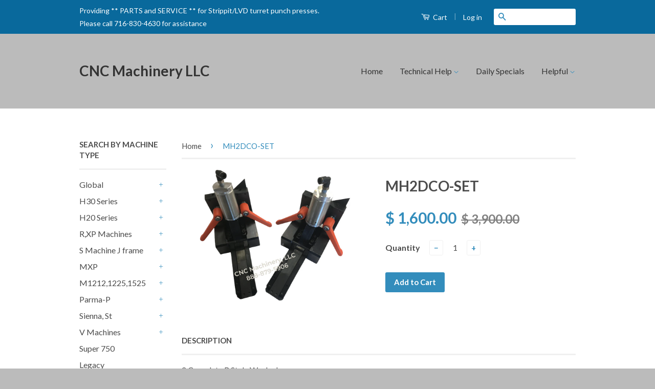

--- FILE ---
content_type: text/html; charset=utf-8
request_url: https://cncmachineryllc.com/products/cnc-5261
body_size: 19823
content:
<!doctype html>
<!--[if lt IE 7]><html class="no-js lt-ie9 lt-ie8 lt-ie7" lang="en"> <![endif]-->
<!--[if IE 7]><html class="no-js lt-ie9 lt-ie8" lang="en"> <![endif]-->
<!--[if IE 8]><html class="no-js lt-ie9" lang="en"> <![endif]-->
<!--[if IE 9 ]><html class="ie9 no-js"> <![endif]-->
<!--[if (gt IE 9)|!(IE)]><!--> <html class="no-js"> <!--<![endif]-->
<head>

  <!-- Basic page needs ================================================== -->
  <meta charset="utf-8">
  <meta http-equiv="X-UA-Compatible" content="IE=edge,chrome=1">

  

  <!-- Title and description ================================================== -->
  <title>
  MH2DCO-SET &ndash; CNC Machinery LLC 
  </title>

  
  <meta name="description" content="2 Complete R Style Work clamps replaces Strippit® 123836-000">
  

  <!-- Product meta ================================================== -->
  

  <meta property="og:type" content="product">
  <meta property="og:title" content="MH2DCO-SET">
  
  <meta property="og:image" content="http://cncmachineryllc.com/cdn/shop/products/image_81d3865c-4dd9-4637-ab0b-7e9d1dcdf146_grande.png?v=1644154647">
  <meta property="og:image:secure_url" content="https://cncmachineryllc.com/cdn/shop/products/image_81d3865c-4dd9-4637-ab0b-7e9d1dcdf146_grande.png?v=1644154647">
  
  <meta property="og:price:amount" content="1,600.00">
  <meta property="og:price:currency" content="USD">


  <meta property="og:description" content="2 Complete R Style Work clamps replaces Strippit® 123836-000">

  <meta property="og:url" content="https://cncmachineryllc.com/products/cnc-5261">
  <meta property="og:site_name" content="CNC Machinery LLC ">

  



  <meta name="twitter:site" content="@">


  <meta name="twitter:card" content="product">
  <meta name="twitter:title" content="MH2DCO-SET">
  <meta name="twitter:description" content="2 Complete R Style Work clamps
replaces Strippit® 123836-000">
  <meta name="twitter:image" content="https://cncmachineryllc.com/cdn/shop/products/image_81d3865c-4dd9-4637-ab0b-7e9d1dcdf146_medium.png?v=1644154647">
  <meta name="twitter:image:width" content="240">
  <meta name="twitter:image:height" content="240">
  <meta name="twitter:label1" content="Price">
  
  <meta name="twitter:data1" content="$ 1,600.00 USD">
  
  <meta name="twitter:label2" content="Brand">
  <meta name="twitter:data2" content="RNK">
  



  <!-- Helpers ================================================== -->
  <link rel="canonical" href="https://cncmachineryllc.com/products/cnc-5261">
  <meta name="viewport" content="width=device-width,initial-scale=1">
  <meta name="theme-color" content="#338dbc">

  
  <!-- Ajaxify Cart Plugin ================================================== -->
  <link href="//cncmachineryllc.com/cdn/shop/t/10/assets/ajaxify.scss.css?v=77820539487846778471597693833" rel="stylesheet" type="text/css" media="all" />
  

  <!-- CSS ================================================== -->
  <link href="//cncmachineryllc.com/cdn/shop/t/10/assets/timber.scss.css?v=48095267055506909601657673887" rel="stylesheet" type="text/css" media="all" />
  <link href="//cncmachineryllc.com/cdn/shop/t/10/assets/theme.scss.css?v=125027400117174502771681381730" rel="stylesheet" type="text/css" media="all" />

  
  
  
  <link href="//fonts.googleapis.com/css?family=Lato:400,700" rel="stylesheet" type="text/css" media="all" />


  



  <!-- Header hook for plugins ================================================== -->
  <script>window.performance && window.performance.mark && window.performance.mark('shopify.content_for_header.start');</script><meta name="google-site-verification" content="f-q7KTg4d87JgWu7FMp8Ag7uQ_ZeQIbkE3GgcRm4PP0">
<meta id="shopify-digital-wallet" name="shopify-digital-wallet" content="/8726450/digital_wallets/dialog">
<meta name="shopify-checkout-api-token" content="086e998ace8ea291d17b5ae86f85ebec">
<meta id="in-context-paypal-metadata" data-shop-id="8726450" data-venmo-supported="false" data-environment="production" data-locale="en_US" data-paypal-v4="true" data-currency="USD">
<link rel="alternate" hreflang="x-default" href="https://cncmachineryllc.com/products/cnc-5261">
<link rel="alternate" hreflang="en" href="https://cncmachineryllc.com/products/cnc-5261">
<link rel="alternate" hreflang="en-CA" href="https://cncmachineryllc.com/en-ca/products/cnc-5261">
<link rel="alternate" type="application/json+oembed" href="https://cncmachineryllc.com/products/cnc-5261.oembed">
<script async="async" src="/checkouts/internal/preloads.js?locale=en-US"></script>
<link rel="preconnect" href="https://shop.app" crossorigin="anonymous">
<script async="async" src="https://shop.app/checkouts/internal/preloads.js?locale=en-US&shop_id=8726450" crossorigin="anonymous"></script>
<script id="apple-pay-shop-capabilities" type="application/json">{"shopId":8726450,"countryCode":"US","currencyCode":"USD","merchantCapabilities":["supports3DS"],"merchantId":"gid:\/\/shopify\/Shop\/8726450","merchantName":"CNC Machinery LLC ","requiredBillingContactFields":["postalAddress","email","phone"],"requiredShippingContactFields":["postalAddress","email","phone"],"shippingType":"shipping","supportedNetworks":["visa","masterCard","amex","discover","elo","jcb"],"total":{"type":"pending","label":"CNC Machinery LLC ","amount":"1.00"},"shopifyPaymentsEnabled":true,"supportsSubscriptions":true}</script>
<script id="shopify-features" type="application/json">{"accessToken":"086e998ace8ea291d17b5ae86f85ebec","betas":["rich-media-storefront-analytics"],"domain":"cncmachineryllc.com","predictiveSearch":true,"shopId":8726450,"locale":"en"}</script>
<script>var Shopify = Shopify || {};
Shopify.shop = "cncparts-com.myshopify.com";
Shopify.locale = "en";
Shopify.currency = {"active":"USD","rate":"1.0"};
Shopify.country = "US";
Shopify.theme = {"name":"Current site workclamps","id":83352682551,"schema_name":null,"schema_version":null,"theme_store_id":721,"role":"main"};
Shopify.theme.handle = "null";
Shopify.theme.style = {"id":null,"handle":null};
Shopify.cdnHost = "cncmachineryllc.com/cdn";
Shopify.routes = Shopify.routes || {};
Shopify.routes.root = "/";</script>
<script type="module">!function(o){(o.Shopify=o.Shopify||{}).modules=!0}(window);</script>
<script>!function(o){function n(){var o=[];function n(){o.push(Array.prototype.slice.apply(arguments))}return n.q=o,n}var t=o.Shopify=o.Shopify||{};t.loadFeatures=n(),t.autoloadFeatures=n()}(window);</script>
<script>
  window.ShopifyPay = window.ShopifyPay || {};
  window.ShopifyPay.apiHost = "shop.app\/pay";
  window.ShopifyPay.redirectState = null;
</script>
<script id="shop-js-analytics" type="application/json">{"pageType":"product"}</script>
<script defer="defer" async type="module" src="//cncmachineryllc.com/cdn/shopifycloud/shop-js/modules/v2/client.init-shop-cart-sync_C5BV16lS.en.esm.js"></script>
<script defer="defer" async type="module" src="//cncmachineryllc.com/cdn/shopifycloud/shop-js/modules/v2/chunk.common_CygWptCX.esm.js"></script>
<script type="module">
  await import("//cncmachineryllc.com/cdn/shopifycloud/shop-js/modules/v2/client.init-shop-cart-sync_C5BV16lS.en.esm.js");
await import("//cncmachineryllc.com/cdn/shopifycloud/shop-js/modules/v2/chunk.common_CygWptCX.esm.js");

  window.Shopify.SignInWithShop?.initShopCartSync?.({"fedCMEnabled":true,"windoidEnabled":true});

</script>
<script>
  window.Shopify = window.Shopify || {};
  if (!window.Shopify.featureAssets) window.Shopify.featureAssets = {};
  window.Shopify.featureAssets['shop-js'] = {"shop-cart-sync":["modules/v2/client.shop-cart-sync_ZFArdW7E.en.esm.js","modules/v2/chunk.common_CygWptCX.esm.js"],"init-fed-cm":["modules/v2/client.init-fed-cm_CmiC4vf6.en.esm.js","modules/v2/chunk.common_CygWptCX.esm.js"],"shop-button":["modules/v2/client.shop-button_tlx5R9nI.en.esm.js","modules/v2/chunk.common_CygWptCX.esm.js"],"shop-cash-offers":["modules/v2/client.shop-cash-offers_DOA2yAJr.en.esm.js","modules/v2/chunk.common_CygWptCX.esm.js","modules/v2/chunk.modal_D71HUcav.esm.js"],"init-windoid":["modules/v2/client.init-windoid_sURxWdc1.en.esm.js","modules/v2/chunk.common_CygWptCX.esm.js"],"shop-toast-manager":["modules/v2/client.shop-toast-manager_ClPi3nE9.en.esm.js","modules/v2/chunk.common_CygWptCX.esm.js"],"init-shop-email-lookup-coordinator":["modules/v2/client.init-shop-email-lookup-coordinator_B8hsDcYM.en.esm.js","modules/v2/chunk.common_CygWptCX.esm.js"],"init-shop-cart-sync":["modules/v2/client.init-shop-cart-sync_C5BV16lS.en.esm.js","modules/v2/chunk.common_CygWptCX.esm.js"],"avatar":["modules/v2/client.avatar_BTnouDA3.en.esm.js"],"pay-button":["modules/v2/client.pay-button_FdsNuTd3.en.esm.js","modules/v2/chunk.common_CygWptCX.esm.js"],"init-customer-accounts":["modules/v2/client.init-customer-accounts_DxDtT_ad.en.esm.js","modules/v2/client.shop-login-button_C5VAVYt1.en.esm.js","modules/v2/chunk.common_CygWptCX.esm.js","modules/v2/chunk.modal_D71HUcav.esm.js"],"init-shop-for-new-customer-accounts":["modules/v2/client.init-shop-for-new-customer-accounts_ChsxoAhi.en.esm.js","modules/v2/client.shop-login-button_C5VAVYt1.en.esm.js","modules/v2/chunk.common_CygWptCX.esm.js","modules/v2/chunk.modal_D71HUcav.esm.js"],"shop-login-button":["modules/v2/client.shop-login-button_C5VAVYt1.en.esm.js","modules/v2/chunk.common_CygWptCX.esm.js","modules/v2/chunk.modal_D71HUcav.esm.js"],"init-customer-accounts-sign-up":["modules/v2/client.init-customer-accounts-sign-up_CPSyQ0Tj.en.esm.js","modules/v2/client.shop-login-button_C5VAVYt1.en.esm.js","modules/v2/chunk.common_CygWptCX.esm.js","modules/v2/chunk.modal_D71HUcav.esm.js"],"shop-follow-button":["modules/v2/client.shop-follow-button_Cva4Ekp9.en.esm.js","modules/v2/chunk.common_CygWptCX.esm.js","modules/v2/chunk.modal_D71HUcav.esm.js"],"checkout-modal":["modules/v2/client.checkout-modal_BPM8l0SH.en.esm.js","modules/v2/chunk.common_CygWptCX.esm.js","modules/v2/chunk.modal_D71HUcav.esm.js"],"lead-capture":["modules/v2/client.lead-capture_Bi8yE_yS.en.esm.js","modules/v2/chunk.common_CygWptCX.esm.js","modules/v2/chunk.modal_D71HUcav.esm.js"],"shop-login":["modules/v2/client.shop-login_D6lNrXab.en.esm.js","modules/v2/chunk.common_CygWptCX.esm.js","modules/v2/chunk.modal_D71HUcav.esm.js"],"payment-terms":["modules/v2/client.payment-terms_CZxnsJam.en.esm.js","modules/v2/chunk.common_CygWptCX.esm.js","modules/v2/chunk.modal_D71HUcav.esm.js"]};
</script>
<script>(function() {
  var isLoaded = false;
  function asyncLoad() {
    if (isLoaded) return;
    isLoaded = true;
    var urls = ["https:\/\/d3p29gcwgas9m8.cloudfront.net\/assets\/js\/index.js?shop=cncparts-com.myshopify.com"];
    for (var i = 0; i < urls.length; i++) {
      var s = document.createElement('script');
      s.type = 'text/javascript';
      s.async = true;
      s.src = urls[i];
      var x = document.getElementsByTagName('script')[0];
      x.parentNode.insertBefore(s, x);
    }
  };
  if(window.attachEvent) {
    window.attachEvent('onload', asyncLoad);
  } else {
    window.addEventListener('load', asyncLoad, false);
  }
})();</script>
<script id="__st">var __st={"a":8726450,"offset":-18000,"reqid":"4c674017-ec11-4b64-bce3-58fe3e9945d3-1768618796","pageurl":"cncmachineryllc.com\/products\/cnc-5261","u":"08dd52675f95","p":"product","rtyp":"product","rid":586024812599};</script>
<script>window.ShopifyPaypalV4VisibilityTracking = true;</script>
<script id="captcha-bootstrap">!function(){'use strict';const t='contact',e='account',n='new_comment',o=[[t,t],['blogs',n],['comments',n],[t,'customer']],c=[[e,'customer_login'],[e,'guest_login'],[e,'recover_customer_password'],[e,'create_customer']],r=t=>t.map((([t,e])=>`form[action*='/${t}']:not([data-nocaptcha='true']) input[name='form_type'][value='${e}']`)).join(','),a=t=>()=>t?[...document.querySelectorAll(t)].map((t=>t.form)):[];function s(){const t=[...o],e=r(t);return a(e)}const i='password',u='form_key',d=['recaptcha-v3-token','g-recaptcha-response','h-captcha-response',i],f=()=>{try{return window.sessionStorage}catch{return}},m='__shopify_v',_=t=>t.elements[u];function p(t,e,n=!1){try{const o=window.sessionStorage,c=JSON.parse(o.getItem(e)),{data:r}=function(t){const{data:e,action:n}=t;return t[m]||n?{data:e,action:n}:{data:t,action:n}}(c);for(const[e,n]of Object.entries(r))t.elements[e]&&(t.elements[e].value=n);n&&o.removeItem(e)}catch(o){console.error('form repopulation failed',{error:o})}}const l='form_type',E='cptcha';function T(t){t.dataset[E]=!0}const w=window,h=w.document,L='Shopify',v='ce_forms',y='captcha';let A=!1;((t,e)=>{const n=(g='f06e6c50-85a8-45c8-87d0-21a2b65856fe',I='https://cdn.shopify.com/shopifycloud/storefront-forms-hcaptcha/ce_storefront_forms_captcha_hcaptcha.v1.5.2.iife.js',D={infoText:'Protected by hCaptcha',privacyText:'Privacy',termsText:'Terms'},(t,e,n)=>{const o=w[L][v],c=o.bindForm;if(c)return c(t,g,e,D).then(n);var r;o.q.push([[t,g,e,D],n]),r=I,A||(h.body.append(Object.assign(h.createElement('script'),{id:'captcha-provider',async:!0,src:r})),A=!0)});var g,I,D;w[L]=w[L]||{},w[L][v]=w[L][v]||{},w[L][v].q=[],w[L][y]=w[L][y]||{},w[L][y].protect=function(t,e){n(t,void 0,e),T(t)},Object.freeze(w[L][y]),function(t,e,n,w,h,L){const[v,y,A,g]=function(t,e,n){const i=e?o:[],u=t?c:[],d=[...i,...u],f=r(d),m=r(i),_=r(d.filter((([t,e])=>n.includes(e))));return[a(f),a(m),a(_),s()]}(w,h,L),I=t=>{const e=t.target;return e instanceof HTMLFormElement?e:e&&e.form},D=t=>v().includes(t);t.addEventListener('submit',(t=>{const e=I(t);if(!e)return;const n=D(e)&&!e.dataset.hcaptchaBound&&!e.dataset.recaptchaBound,o=_(e),c=g().includes(e)&&(!o||!o.value);(n||c)&&t.preventDefault(),c&&!n&&(function(t){try{if(!f())return;!function(t){const e=f();if(!e)return;const n=_(t);if(!n)return;const o=n.value;o&&e.removeItem(o)}(t);const e=Array.from(Array(32),(()=>Math.random().toString(36)[2])).join('');!function(t,e){_(t)||t.append(Object.assign(document.createElement('input'),{type:'hidden',name:u})),t.elements[u].value=e}(t,e),function(t,e){const n=f();if(!n)return;const o=[...t.querySelectorAll(`input[type='${i}']`)].map((({name:t})=>t)),c=[...d,...o],r={};for(const[a,s]of new FormData(t).entries())c.includes(a)||(r[a]=s);n.setItem(e,JSON.stringify({[m]:1,action:t.action,data:r}))}(t,e)}catch(e){console.error('failed to persist form',e)}}(e),e.submit())}));const S=(t,e)=>{t&&!t.dataset[E]&&(n(t,e.some((e=>e===t))),T(t))};for(const o of['focusin','change'])t.addEventListener(o,(t=>{const e=I(t);D(e)&&S(e,y())}));const B=e.get('form_key'),M=e.get(l),P=B&&M;t.addEventListener('DOMContentLoaded',(()=>{const t=y();if(P)for(const e of t)e.elements[l].value===M&&p(e,B);[...new Set([...A(),...v().filter((t=>'true'===t.dataset.shopifyCaptcha))])].forEach((e=>S(e,t)))}))}(h,new URLSearchParams(w.location.search),n,t,e,['guest_login'])})(!0,!0)}();</script>
<script integrity="sha256-4kQ18oKyAcykRKYeNunJcIwy7WH5gtpwJnB7kiuLZ1E=" data-source-attribution="shopify.loadfeatures" defer="defer" src="//cncmachineryllc.com/cdn/shopifycloud/storefront/assets/storefront/load_feature-a0a9edcb.js" crossorigin="anonymous"></script>
<script crossorigin="anonymous" defer="defer" src="//cncmachineryllc.com/cdn/shopifycloud/storefront/assets/shopify_pay/storefront-65b4c6d7.js?v=20250812"></script>
<script data-source-attribution="shopify.dynamic_checkout.dynamic.init">var Shopify=Shopify||{};Shopify.PaymentButton=Shopify.PaymentButton||{isStorefrontPortableWallets:!0,init:function(){window.Shopify.PaymentButton.init=function(){};var t=document.createElement("script");t.src="https://cncmachineryllc.com/cdn/shopifycloud/portable-wallets/latest/portable-wallets.en.js",t.type="module",document.head.appendChild(t)}};
</script>
<script data-source-attribution="shopify.dynamic_checkout.buyer_consent">
  function portableWalletsHideBuyerConsent(e){var t=document.getElementById("shopify-buyer-consent"),n=document.getElementById("shopify-subscription-policy-button");t&&n&&(t.classList.add("hidden"),t.setAttribute("aria-hidden","true"),n.removeEventListener("click",e))}function portableWalletsShowBuyerConsent(e){var t=document.getElementById("shopify-buyer-consent"),n=document.getElementById("shopify-subscription-policy-button");t&&n&&(t.classList.remove("hidden"),t.removeAttribute("aria-hidden"),n.addEventListener("click",e))}window.Shopify?.PaymentButton&&(window.Shopify.PaymentButton.hideBuyerConsent=portableWalletsHideBuyerConsent,window.Shopify.PaymentButton.showBuyerConsent=portableWalletsShowBuyerConsent);
</script>
<script data-source-attribution="shopify.dynamic_checkout.cart.bootstrap">document.addEventListener("DOMContentLoaded",(function(){function t(){return document.querySelector("shopify-accelerated-checkout-cart, shopify-accelerated-checkout")}if(t())Shopify.PaymentButton.init();else{new MutationObserver((function(e,n){t()&&(Shopify.PaymentButton.init(),n.disconnect())})).observe(document.body,{childList:!0,subtree:!0})}}));
</script>
<link id="shopify-accelerated-checkout-styles" rel="stylesheet" media="screen" href="https://cncmachineryllc.com/cdn/shopifycloud/portable-wallets/latest/accelerated-checkout-backwards-compat.css" crossorigin="anonymous">
<style id="shopify-accelerated-checkout-cart">
        #shopify-buyer-consent {
  margin-top: 1em;
  display: inline-block;
  width: 100%;
}

#shopify-buyer-consent.hidden {
  display: none;
}

#shopify-subscription-policy-button {
  background: none;
  border: none;
  padding: 0;
  text-decoration: underline;
  font-size: inherit;
  cursor: pointer;
}

#shopify-subscription-policy-button::before {
  box-shadow: none;
}

      </style>

<script>window.performance && window.performance.mark && window.performance.mark('shopify.content_for_header.end');</script>

  

<!--[if lt IE 9]>
<script src="//cdnjs.cloudflare.com/ajax/libs/html5shiv/3.7.2/html5shiv.min.js" type="text/javascript"></script>
<script src="//cncmachineryllc.com/cdn/shop/t/10/assets/respond.min.js?v=52248677837542619231597693821" type="text/javascript"></script>
<link href="//cncmachineryllc.com/cdn/shop/t/10/assets/respond-proxy.html" id="respond-proxy" rel="respond-proxy" />
<link href="//cncmachineryllc.com/search?q=46fe8ce8ee7e97bff99504a5a1980c7b" id="respond-redirect" rel="respond-redirect" />
<script src="//cncmachineryllc.com/search?q=46fe8ce8ee7e97bff99504a5a1980c7b" type="text/javascript"></script>
<![endif]-->



  <script src="//ajax.googleapis.com/ajax/libs/jquery/1.11.0/jquery.min.js" type="text/javascript"></script>
  <script src="//cncmachineryllc.com/cdn/shop/t/10/assets/modernizr.min.js?v=26620055551102246001597693821" type="text/javascript"></script>

  
  

<link href="https://monorail-edge.shopifysvc.com" rel="dns-prefetch">
<script>(function(){if ("sendBeacon" in navigator && "performance" in window) {try {var session_token_from_headers = performance.getEntriesByType('navigation')[0].serverTiming.find(x => x.name == '_s').description;} catch {var session_token_from_headers = undefined;}var session_cookie_matches = document.cookie.match(/_shopify_s=([^;]*)/);var session_token_from_cookie = session_cookie_matches && session_cookie_matches.length === 2 ? session_cookie_matches[1] : "";var session_token = session_token_from_headers || session_token_from_cookie || "";function handle_abandonment_event(e) {var entries = performance.getEntries().filter(function(entry) {return /monorail-edge.shopifysvc.com/.test(entry.name);});if (!window.abandonment_tracked && entries.length === 0) {window.abandonment_tracked = true;var currentMs = Date.now();var navigation_start = performance.timing.navigationStart;var payload = {shop_id: 8726450,url: window.location.href,navigation_start,duration: currentMs - navigation_start,session_token,page_type: "product"};window.navigator.sendBeacon("https://monorail-edge.shopifysvc.com/v1/produce", JSON.stringify({schema_id: "online_store_buyer_site_abandonment/1.1",payload: payload,metadata: {event_created_at_ms: currentMs,event_sent_at_ms: currentMs}}));}}window.addEventListener('pagehide', handle_abandonment_event);}}());</script>
<script id="web-pixels-manager-setup">(function e(e,d,r,n,o){if(void 0===o&&(o={}),!Boolean(null===(a=null===(i=window.Shopify)||void 0===i?void 0:i.analytics)||void 0===a?void 0:a.replayQueue)){var i,a;window.Shopify=window.Shopify||{};var t=window.Shopify;t.analytics=t.analytics||{};var s=t.analytics;s.replayQueue=[],s.publish=function(e,d,r){return s.replayQueue.push([e,d,r]),!0};try{self.performance.mark("wpm:start")}catch(e){}var l=function(){var e={modern:/Edge?\/(1{2}[4-9]|1[2-9]\d|[2-9]\d{2}|\d{4,})\.\d+(\.\d+|)|Firefox\/(1{2}[4-9]|1[2-9]\d|[2-9]\d{2}|\d{4,})\.\d+(\.\d+|)|Chrom(ium|e)\/(9{2}|\d{3,})\.\d+(\.\d+|)|(Maci|X1{2}).+ Version\/(15\.\d+|(1[6-9]|[2-9]\d|\d{3,})\.\d+)([,.]\d+|)( \(\w+\)|)( Mobile\/\w+|) Safari\/|Chrome.+OPR\/(9{2}|\d{3,})\.\d+\.\d+|(CPU[ +]OS|iPhone[ +]OS|CPU[ +]iPhone|CPU IPhone OS|CPU iPad OS)[ +]+(15[._]\d+|(1[6-9]|[2-9]\d|\d{3,})[._]\d+)([._]\d+|)|Android:?[ /-](13[3-9]|1[4-9]\d|[2-9]\d{2}|\d{4,})(\.\d+|)(\.\d+|)|Android.+Firefox\/(13[5-9]|1[4-9]\d|[2-9]\d{2}|\d{4,})\.\d+(\.\d+|)|Android.+Chrom(ium|e)\/(13[3-9]|1[4-9]\d|[2-9]\d{2}|\d{4,})\.\d+(\.\d+|)|SamsungBrowser\/([2-9]\d|\d{3,})\.\d+/,legacy:/Edge?\/(1[6-9]|[2-9]\d|\d{3,})\.\d+(\.\d+|)|Firefox\/(5[4-9]|[6-9]\d|\d{3,})\.\d+(\.\d+|)|Chrom(ium|e)\/(5[1-9]|[6-9]\d|\d{3,})\.\d+(\.\d+|)([\d.]+$|.*Safari\/(?![\d.]+ Edge\/[\d.]+$))|(Maci|X1{2}).+ Version\/(10\.\d+|(1[1-9]|[2-9]\d|\d{3,})\.\d+)([,.]\d+|)( \(\w+\)|)( Mobile\/\w+|) Safari\/|Chrome.+OPR\/(3[89]|[4-9]\d|\d{3,})\.\d+\.\d+|(CPU[ +]OS|iPhone[ +]OS|CPU[ +]iPhone|CPU IPhone OS|CPU iPad OS)[ +]+(10[._]\d+|(1[1-9]|[2-9]\d|\d{3,})[._]\d+)([._]\d+|)|Android:?[ /-](13[3-9]|1[4-9]\d|[2-9]\d{2}|\d{4,})(\.\d+|)(\.\d+|)|Mobile Safari.+OPR\/([89]\d|\d{3,})\.\d+\.\d+|Android.+Firefox\/(13[5-9]|1[4-9]\d|[2-9]\d{2}|\d{4,})\.\d+(\.\d+|)|Android.+Chrom(ium|e)\/(13[3-9]|1[4-9]\d|[2-9]\d{2}|\d{4,})\.\d+(\.\d+|)|Android.+(UC? ?Browser|UCWEB|U3)[ /]?(15\.([5-9]|\d{2,})|(1[6-9]|[2-9]\d|\d{3,})\.\d+)\.\d+|SamsungBrowser\/(5\.\d+|([6-9]|\d{2,})\.\d+)|Android.+MQ{2}Browser\/(14(\.(9|\d{2,})|)|(1[5-9]|[2-9]\d|\d{3,})(\.\d+|))(\.\d+|)|K[Aa][Ii]OS\/(3\.\d+|([4-9]|\d{2,})\.\d+)(\.\d+|)/},d=e.modern,r=e.legacy,n=navigator.userAgent;return n.match(d)?"modern":n.match(r)?"legacy":"unknown"}(),u="modern"===l?"modern":"legacy",c=(null!=n?n:{modern:"",legacy:""})[u],f=function(e){return[e.baseUrl,"/wpm","/b",e.hashVersion,"modern"===e.buildTarget?"m":"l",".js"].join("")}({baseUrl:d,hashVersion:r,buildTarget:u}),m=function(e){var d=e.version,r=e.bundleTarget,n=e.surface,o=e.pageUrl,i=e.monorailEndpoint;return{emit:function(e){var a=e.status,t=e.errorMsg,s=(new Date).getTime(),l=JSON.stringify({metadata:{event_sent_at_ms:s},events:[{schema_id:"web_pixels_manager_load/3.1",payload:{version:d,bundle_target:r,page_url:o,status:a,surface:n,error_msg:t},metadata:{event_created_at_ms:s}}]});if(!i)return console&&console.warn&&console.warn("[Web Pixels Manager] No Monorail endpoint provided, skipping logging."),!1;try{return self.navigator.sendBeacon.bind(self.navigator)(i,l)}catch(e){}var u=new XMLHttpRequest;try{return u.open("POST",i,!0),u.setRequestHeader("Content-Type","text/plain"),u.send(l),!0}catch(e){return console&&console.warn&&console.warn("[Web Pixels Manager] Got an unhandled error while logging to Monorail."),!1}}}}({version:r,bundleTarget:l,surface:e.surface,pageUrl:self.location.href,monorailEndpoint:e.monorailEndpoint});try{o.browserTarget=l,function(e){var d=e.src,r=e.async,n=void 0===r||r,o=e.onload,i=e.onerror,a=e.sri,t=e.scriptDataAttributes,s=void 0===t?{}:t,l=document.createElement("script"),u=document.querySelector("head"),c=document.querySelector("body");if(l.async=n,l.src=d,a&&(l.integrity=a,l.crossOrigin="anonymous"),s)for(var f in s)if(Object.prototype.hasOwnProperty.call(s,f))try{l.dataset[f]=s[f]}catch(e){}if(o&&l.addEventListener("load",o),i&&l.addEventListener("error",i),u)u.appendChild(l);else{if(!c)throw new Error("Did not find a head or body element to append the script");c.appendChild(l)}}({src:f,async:!0,onload:function(){if(!function(){var e,d;return Boolean(null===(d=null===(e=window.Shopify)||void 0===e?void 0:e.analytics)||void 0===d?void 0:d.initialized)}()){var d=window.webPixelsManager.init(e)||void 0;if(d){var r=window.Shopify.analytics;r.replayQueue.forEach((function(e){var r=e[0],n=e[1],o=e[2];d.publishCustomEvent(r,n,o)})),r.replayQueue=[],r.publish=d.publishCustomEvent,r.visitor=d.visitor,r.initialized=!0}}},onerror:function(){return m.emit({status:"failed",errorMsg:"".concat(f," has failed to load")})},sri:function(e){var d=/^sha384-[A-Za-z0-9+/=]+$/;return"string"==typeof e&&d.test(e)}(c)?c:"",scriptDataAttributes:o}),m.emit({status:"loading"})}catch(e){m.emit({status:"failed",errorMsg:(null==e?void 0:e.message)||"Unknown error"})}}})({shopId: 8726450,storefrontBaseUrl: "https://cncmachineryllc.com",extensionsBaseUrl: "https://extensions.shopifycdn.com/cdn/shopifycloud/web-pixels-manager",monorailEndpoint: "https://monorail-edge.shopifysvc.com/unstable/produce_batch",surface: "storefront-renderer",enabledBetaFlags: ["2dca8a86"],webPixelsConfigList: [{"id":"499089596","configuration":"{\"config\":\"{\\\"pixel_id\\\":\\\"GT-P3HVCQ5\\\",\\\"target_country\\\":\\\"US\\\",\\\"gtag_events\\\":[{\\\"type\\\":\\\"purchase\\\",\\\"action_label\\\":\\\"MC-YW7525P4N2\\\"},{\\\"type\\\":\\\"page_view\\\",\\\"action_label\\\":\\\"MC-YW7525P4N2\\\"},{\\\"type\\\":\\\"view_item\\\",\\\"action_label\\\":\\\"MC-YW7525P4N2\\\"}],\\\"enable_monitoring_mode\\\":false}\"}","eventPayloadVersion":"v1","runtimeContext":"OPEN","scriptVersion":"b2a88bafab3e21179ed38636efcd8a93","type":"APP","apiClientId":1780363,"privacyPurposes":[],"dataSharingAdjustments":{"protectedCustomerApprovalScopes":["read_customer_address","read_customer_email","read_customer_name","read_customer_personal_data","read_customer_phone"]}},{"id":"shopify-app-pixel","configuration":"{}","eventPayloadVersion":"v1","runtimeContext":"STRICT","scriptVersion":"0450","apiClientId":"shopify-pixel","type":"APP","privacyPurposes":["ANALYTICS","MARKETING"]},{"id":"shopify-custom-pixel","eventPayloadVersion":"v1","runtimeContext":"LAX","scriptVersion":"0450","apiClientId":"shopify-pixel","type":"CUSTOM","privacyPurposes":["ANALYTICS","MARKETING"]}],isMerchantRequest: false,initData: {"shop":{"name":"CNC Machinery LLC ","paymentSettings":{"currencyCode":"USD"},"myshopifyDomain":"cncparts-com.myshopify.com","countryCode":"US","storefrontUrl":"https:\/\/cncmachineryllc.com"},"customer":null,"cart":null,"checkout":null,"productVariants":[{"price":{"amount":1600.0,"currencyCode":"USD"},"product":{"title":"MH2DCO-SET","vendor":"RNK","id":"586024812599","untranslatedTitle":"MH2DCO-SET","url":"\/products\/cnc-5261","type":"Workclamp"},"id":"7438587887671","image":{"src":"\/\/cncmachineryllc.com\/cdn\/shop\/products\/image_81d3865c-4dd9-4637-ab0b-7e9d1dcdf146.png?v=1644154647"},"sku":"MH2DCOR","title":"Default Title","untranslatedTitle":"Default Title"}],"purchasingCompany":null},},"https://cncmachineryllc.com/cdn","fcfee988w5aeb613cpc8e4bc33m6693e112",{"modern":"","legacy":""},{"shopId":"8726450","storefrontBaseUrl":"https:\/\/cncmachineryllc.com","extensionBaseUrl":"https:\/\/extensions.shopifycdn.com\/cdn\/shopifycloud\/web-pixels-manager","surface":"storefront-renderer","enabledBetaFlags":"[\"2dca8a86\"]","isMerchantRequest":"false","hashVersion":"fcfee988w5aeb613cpc8e4bc33m6693e112","publish":"custom","events":"[[\"page_viewed\",{}],[\"product_viewed\",{\"productVariant\":{\"price\":{\"amount\":1600.0,\"currencyCode\":\"USD\"},\"product\":{\"title\":\"MH2DCO-SET\",\"vendor\":\"RNK\",\"id\":\"586024812599\",\"untranslatedTitle\":\"MH2DCO-SET\",\"url\":\"\/products\/cnc-5261\",\"type\":\"Workclamp\"},\"id\":\"7438587887671\",\"image\":{\"src\":\"\/\/cncmachineryllc.com\/cdn\/shop\/products\/image_81d3865c-4dd9-4637-ab0b-7e9d1dcdf146.png?v=1644154647\"},\"sku\":\"MH2DCOR\",\"title\":\"Default Title\",\"untranslatedTitle\":\"Default Title\"}}]]"});</script><script>
  window.ShopifyAnalytics = window.ShopifyAnalytics || {};
  window.ShopifyAnalytics.meta = window.ShopifyAnalytics.meta || {};
  window.ShopifyAnalytics.meta.currency = 'USD';
  var meta = {"product":{"id":586024812599,"gid":"gid:\/\/shopify\/Product\/586024812599","vendor":"RNK","type":"Workclamp","handle":"cnc-5261","variants":[{"id":7438587887671,"price":160000,"name":"MH2DCO-SET","public_title":null,"sku":"MH2DCOR"}],"remote":false},"page":{"pageType":"product","resourceType":"product","resourceId":586024812599,"requestId":"4c674017-ec11-4b64-bce3-58fe3e9945d3-1768618796"}};
  for (var attr in meta) {
    window.ShopifyAnalytics.meta[attr] = meta[attr];
  }
</script>
<script class="analytics">
  (function () {
    var customDocumentWrite = function(content) {
      var jquery = null;

      if (window.jQuery) {
        jquery = window.jQuery;
      } else if (window.Checkout && window.Checkout.$) {
        jquery = window.Checkout.$;
      }

      if (jquery) {
        jquery('body').append(content);
      }
    };

    var hasLoggedConversion = function(token) {
      if (token) {
        return document.cookie.indexOf('loggedConversion=' + token) !== -1;
      }
      return false;
    }

    var setCookieIfConversion = function(token) {
      if (token) {
        var twoMonthsFromNow = new Date(Date.now());
        twoMonthsFromNow.setMonth(twoMonthsFromNow.getMonth() + 2);

        document.cookie = 'loggedConversion=' + token + '; expires=' + twoMonthsFromNow;
      }
    }

    var trekkie = window.ShopifyAnalytics.lib = window.trekkie = window.trekkie || [];
    if (trekkie.integrations) {
      return;
    }
    trekkie.methods = [
      'identify',
      'page',
      'ready',
      'track',
      'trackForm',
      'trackLink'
    ];
    trekkie.factory = function(method) {
      return function() {
        var args = Array.prototype.slice.call(arguments);
        args.unshift(method);
        trekkie.push(args);
        return trekkie;
      };
    };
    for (var i = 0; i < trekkie.methods.length; i++) {
      var key = trekkie.methods[i];
      trekkie[key] = trekkie.factory(key);
    }
    trekkie.load = function(config) {
      trekkie.config = config || {};
      trekkie.config.initialDocumentCookie = document.cookie;
      var first = document.getElementsByTagName('script')[0];
      var script = document.createElement('script');
      script.type = 'text/javascript';
      script.onerror = function(e) {
        var scriptFallback = document.createElement('script');
        scriptFallback.type = 'text/javascript';
        scriptFallback.onerror = function(error) {
                var Monorail = {
      produce: function produce(monorailDomain, schemaId, payload) {
        var currentMs = new Date().getTime();
        var event = {
          schema_id: schemaId,
          payload: payload,
          metadata: {
            event_created_at_ms: currentMs,
            event_sent_at_ms: currentMs
          }
        };
        return Monorail.sendRequest("https://" + monorailDomain + "/v1/produce", JSON.stringify(event));
      },
      sendRequest: function sendRequest(endpointUrl, payload) {
        // Try the sendBeacon API
        if (window && window.navigator && typeof window.navigator.sendBeacon === 'function' && typeof window.Blob === 'function' && !Monorail.isIos12()) {
          var blobData = new window.Blob([payload], {
            type: 'text/plain'
          });

          if (window.navigator.sendBeacon(endpointUrl, blobData)) {
            return true;
          } // sendBeacon was not successful

        } // XHR beacon

        var xhr = new XMLHttpRequest();

        try {
          xhr.open('POST', endpointUrl);
          xhr.setRequestHeader('Content-Type', 'text/plain');
          xhr.send(payload);
        } catch (e) {
          console.log(e);
        }

        return false;
      },
      isIos12: function isIos12() {
        return window.navigator.userAgent.lastIndexOf('iPhone; CPU iPhone OS 12_') !== -1 || window.navigator.userAgent.lastIndexOf('iPad; CPU OS 12_') !== -1;
      }
    };
    Monorail.produce('monorail-edge.shopifysvc.com',
      'trekkie_storefront_load_errors/1.1',
      {shop_id: 8726450,
      theme_id: 83352682551,
      app_name: "storefront",
      context_url: window.location.href,
      source_url: "//cncmachineryllc.com/cdn/s/trekkie.storefront.cd680fe47e6c39ca5d5df5f0a32d569bc48c0f27.min.js"});

        };
        scriptFallback.async = true;
        scriptFallback.src = '//cncmachineryllc.com/cdn/s/trekkie.storefront.cd680fe47e6c39ca5d5df5f0a32d569bc48c0f27.min.js';
        first.parentNode.insertBefore(scriptFallback, first);
      };
      script.async = true;
      script.src = '//cncmachineryllc.com/cdn/s/trekkie.storefront.cd680fe47e6c39ca5d5df5f0a32d569bc48c0f27.min.js';
      first.parentNode.insertBefore(script, first);
    };
    trekkie.load(
      {"Trekkie":{"appName":"storefront","development":false,"defaultAttributes":{"shopId":8726450,"isMerchantRequest":null,"themeId":83352682551,"themeCityHash":"1229039538117669029","contentLanguage":"en","currency":"USD","eventMetadataId":"785c64c2-a471-4f9d-b2f0-ba3c9afcb495"},"isServerSideCookieWritingEnabled":true,"monorailRegion":"shop_domain","enabledBetaFlags":["65f19447"]},"Session Attribution":{},"S2S":{"facebookCapiEnabled":false,"source":"trekkie-storefront-renderer","apiClientId":580111}}
    );

    var loaded = false;
    trekkie.ready(function() {
      if (loaded) return;
      loaded = true;

      window.ShopifyAnalytics.lib = window.trekkie;

      var originalDocumentWrite = document.write;
      document.write = customDocumentWrite;
      try { window.ShopifyAnalytics.merchantGoogleAnalytics.call(this); } catch(error) {};
      document.write = originalDocumentWrite;

      window.ShopifyAnalytics.lib.page(null,{"pageType":"product","resourceType":"product","resourceId":586024812599,"requestId":"4c674017-ec11-4b64-bce3-58fe3e9945d3-1768618796","shopifyEmitted":true});

      var match = window.location.pathname.match(/checkouts\/(.+)\/(thank_you|post_purchase)/)
      var token = match? match[1]: undefined;
      if (!hasLoggedConversion(token)) {
        setCookieIfConversion(token);
        window.ShopifyAnalytics.lib.track("Viewed Product",{"currency":"USD","variantId":7438587887671,"productId":586024812599,"productGid":"gid:\/\/shopify\/Product\/586024812599","name":"MH2DCO-SET","price":"1600.00","sku":"MH2DCOR","brand":"RNK","variant":null,"category":"Workclamp","nonInteraction":true,"remote":false},undefined,undefined,{"shopifyEmitted":true});
      window.ShopifyAnalytics.lib.track("monorail:\/\/trekkie_storefront_viewed_product\/1.1",{"currency":"USD","variantId":7438587887671,"productId":586024812599,"productGid":"gid:\/\/shopify\/Product\/586024812599","name":"MH2DCO-SET","price":"1600.00","sku":"MH2DCOR","brand":"RNK","variant":null,"category":"Workclamp","nonInteraction":true,"remote":false,"referer":"https:\/\/cncmachineryllc.com\/products\/cnc-5261"});
      }
    });


        var eventsListenerScript = document.createElement('script');
        eventsListenerScript.async = true;
        eventsListenerScript.src = "//cncmachineryllc.com/cdn/shopifycloud/storefront/assets/shop_events_listener-3da45d37.js";
        document.getElementsByTagName('head')[0].appendChild(eventsListenerScript);

})();</script>
<script
  defer
  src="https://cncmachineryllc.com/cdn/shopifycloud/perf-kit/shopify-perf-kit-3.0.4.min.js"
  data-application="storefront-renderer"
  data-shop-id="8726450"
  data-render-region="gcp-us-central1"
  data-page-type="product"
  data-theme-instance-id="83352682551"
  data-theme-name=""
  data-theme-version=""
  data-monorail-region="shop_domain"
  data-resource-timing-sampling-rate="10"
  data-shs="true"
  data-shs-beacon="true"
  data-shs-export-with-fetch="true"
  data-shs-logs-sample-rate="1"
  data-shs-beacon-endpoint="https://cncmachineryllc.com/api/collect"
></script>
</head>

<body id="mh2dco-set" class="template-product" >

  <div class="header-bar">
  <div class="wrapper medium-down--hide">
    <div class="large--display-table">
      <div class="header-bar__left large--display-table-cell">
        
          <div class="header-bar__module header-bar__message">
            Providing ** PARTS and SERVICE ** for Strippit/LVD turret punch presses.  Please call 716-830-4630 for assistance
          </div>
        
      </div>

      <div class="header-bar__right large--display-table-cell">
        <div class="header-bar__module">
          <a href="/cart" class="cart-toggle">
            <span class="icon icon-cart header-bar__cart-icon" aria-hidden="true"></span>
            Cart
            <span class="cart-count header-bar__cart-count hidden-count">0</span>
          </a>
        </div>

        
          <span class="header-bar__sep" aria-hidden="true">|</span>
          <ul class="header-bar__module header-bar__module--list">
            
              <li>
                <a href="/account/login" id="customer_login_link">Log in</a>
              </li>
            
          </ul>
        

        
          <div class="header-bar__module header-bar__search">
            <form action="/search" method="get" role="search">
              
              <input type="search" name="q" value="" aria-label="Search our store" class="header-bar__search-input">
              <button type="submit" class="btn icon-fallback-text header-bar__search-submit">
                <span class="icon icon-search" aria-hidden="true"></span>
                <span class="fallback-text">Search</span>
              </button>
            </form>
          </div>
        
      </div>
    </div>
  </div>
  <div class="wrapper large--hide">
    <button type="button" class="mobile-nav-trigger" id="MobileNavTrigger">
      <span class="icon icon-hamburger" aria-hidden="true"></span>
      Menu
    </button>
    <a href="/cart" class="cart-toggle mobile-cart-toggle">
      <span class="icon icon-cart header-bar__cart-icon" aria-hidden="true"></span>
      Cart <span class="cart-count hidden-count">0</span>
    </a>
  </div>
  <ul id="MobileNav" class="mobile-nav large--hide">
  
  
  
  <li class="mobile-nav__link" aria-haspopup="true">
    
      <a href="/" class="mobile-nav">
        Home
      </a>
    
  </li>
  
  
  <li class="mobile-nav__link" aria-haspopup="true">
    
      <a href="/blogs/troubleshooting-error-codes" class="mobile-nav__sublist-trigger">
        Technical Help
        <span class="icon-fallback-text mobile-nav__sublist-expand">
  <span class="icon icon-plus" aria-hidden="true"></span>
  <span class="fallback-text">+</span>
</span>
<span class="icon-fallback-text mobile-nav__sublist-contract">
  <span class="icon icon-minus" aria-hidden="true"></span>
  <span class="fallback-text">-</span>
</span>
      </a>
      <ul class="mobile-nav__sublist">  
        
          <li class="mobile-nav__sublist-link">
            <a href="/blogs/troubleshooting-error-codes/strippit-turret-realign-with-fanuc-alpha-control">Strippit turret alignment</a>
          </li>
        
          <li class="mobile-nav__sublist-link">
            <a href="/blogs/troubleshooting-error-codes/101-alarm-fanuc-controller">101 Alarm Fanuc Controller</a>
          </li>
        
          <li class="mobile-nav__sublist-link">
            <a href="/blogs/troubleshooting-error-codes/micron-unit-setting-r-machines">Micron Switch Adjustment</a>
          </li>
        
          <li class="mobile-nav__sublist-link">
            <a href="/blogs/troubleshooting-error-codes/communication-error-strippit-pc-or-macintosh-controllers">Strippit® PC or MACINTOSH controllers</a>
          </li>
        
          <li class="mobile-nav__sublist-link">
            <a href="/blogs/troubleshooting-error-codes/strippit-does-not-recognize-no-punch-zone">Strippit does not recognize No Punch Zone</a>
          </li>
        
          <li class="mobile-nav__sublist-link">
            <a href="/blogs/troubleshooting-error-codes/auto-index-alignment-legacy-machines">Auto Index Alignment</a>
          </li>
        
          <li class="mobile-nav__sublist-link">
            <a href="/blogs/troubleshooting-error-codes/replacing-punch-driven-gear-1">Replacing Punch Driven Gear</a>
          </li>
        
          <li class="mobile-nav__sublist-link">
            <a href="/blogs/troubleshooting-error-codes/strippit-error-codes">Error Codes</a>
          </li>
        
          <li class="mobile-nav__sublist-link">
            <a href="/blogs/troubleshooting-error-codes/fixture-rental">Fixture Rental</a>
          </li>
        
          <li class="mobile-nav__sublist-link">
            <a href="/blogs/strippit-workclamps/removing-smc-style-solenoid-valves">Removing SMC® valves</a>
          </li>
        
          <li class="mobile-nav__sublist-link">
            <a href="/blogs/strippit-workclamps/troubleshooting-strippit-st-and-s-machines-after-2001">Strippit® ST, S machines after 2001</a>
          </li>
        
          <li class="mobile-nav__sublist-link">
            <a href="/blogs/troubleshooting-error-codes/ram-seal-replacement">Mechanical Press Drive</a>
          </li>
        
          <li class="mobile-nav__sublist-link">
            <a href="/blogs/strippit-workclamps/troubleshooting-h-l-hydraulic-systems">H&L hydraulic troubleshooting</a>
          </li>
        
          <li class="mobile-nav__sublist-link">
            <a href="/blogs/troubleshooting-error-codes/parma-setup-procedures">Parma</a>
          </li>
        
          <li class="mobile-nav__sublist-link">
            <a href="/blogs/troubleshooting-error-codes/adjusting-x-y-edge-dimension">Setting Edge Dimensions Various Machines</a>
          </li>
        
          <li class="mobile-nav__sublist-link">
            <a href="/blogs/strippit-workclamps/h-machine-hydraulics">H Machine Hydraulics</a>
          </li>
        
          <li class="mobile-nav__sublist-link">
            <a href="/blogs/strippit-workclamps/sram-backup">SRAM Backup 180i</a>
          </li>
        
          <li class="mobile-nav__sublist-link">
            <a href="/blogs/strippit-workclamps/various-machine-parameters">Parameters</a>
          </li>
        
          <li class="mobile-nav__sublist-link">
            <a href="/blogs/strippit-workclamps/recharging-accumulator">Accumulators</a>
          </li>
        
          <li class="mobile-nav__sublist-link">
            <a href="/blogs/strippit-workclamps/hardware-notes-and-torque-charts">Hardware, Torque chart</a>
          </li>
        
      </ul>
    
  </li>
  
  
  <li class="mobile-nav__link" aria-haspopup="true">
    
      <a href="/products/cnc-7000" class="mobile-nav">
        Daily Specials
      </a>
    
  </li>
  
  
  <li class="mobile-nav__link" aria-haspopup="true">
    
      <a href="/blogs/strippit-workclamps/troubleshooting-strippit-st-and-s-machines-after-2001" class="mobile-nav__sublist-trigger">
        Helpful
        <span class="icon-fallback-text mobile-nav__sublist-expand">
  <span class="icon icon-plus" aria-hidden="true"></span>
  <span class="fallback-text">+</span>
</span>
<span class="icon-fallback-text mobile-nav__sublist-contract">
  <span class="icon icon-minus" aria-hidden="true"></span>
  <span class="fallback-text">-</span>
</span>
      </a>
      <ul class="mobile-nav__sublist">  
        
          <li class="mobile-nav__sublist-link">
            <a href="/blogs/troubleshooting-error-codes">Strippit®️ community blog</a>
          </li>
        
          <li class="mobile-nav__sublist-link">
            <a href="/blogs/strippit-workclamps/keeping-machine-clean">Clean Machine</a>
          </li>
        
          <li class="mobile-nav__sublist-link">
            <a href="/blogs/strippit-workclamps/lubrication">Lubrication</a>
          </li>
        
      </ul>
    
  </li>
  
  
    
      
      
      
      
      
        <li class="mobile-nav__link" aria-haspopup="true">
  <a href="#" class="mobile-nav__sublist-trigger">
    Search by Machine Type
    <span class="icon-fallback-text mobile-nav__sublist-expand">
  <span class="icon icon-plus" aria-hidden="true"></span>
  <span class="fallback-text">+</span>
</span>
<span class="icon-fallback-text mobile-nav__sublist-contract">
  <span class="icon icon-minus" aria-hidden="true"></span>
  <span class="fallback-text">-</span>
</span>
  </a>
  <ul class="mobile-nav__sublist">
  
    
      
      
        <li class="mobile-nav__sublist-link" aria-haspopup="true">
          <a href="/collections/global" class="mobile-nav__sublist-trigger">
            Global
            <span class="icon-fallback-text mobile-nav__sublist-expand">
  <span class="icon icon-plus" aria-hidden="true"></span>
  <span class="fallback-text">+</span>
</span>
<span class="icon-fallback-text mobile-nav__sublist-contract">
  <span class="icon icon-minus" aria-hidden="true"></span>
  <span class="fallback-text">-</span>
</span>
          </a>
          <ul class="mobile-nav__sublist">
            
              <li class="mobile-nav__sublist-link">
                <a href="/collections/workclamps/global">Workclamps</a>
              </li>
            
              <li class="mobile-nav__sublist-link">
                <a href="/collections/pneumatics/global">Pneumatic</a>
              </li>
            
              <li class="mobile-nav__sublist-link">
                <a href="/collections/turret/global">Turret</a>
              </li>
            
              <li class="mobile-nav__sublist-link">
                <a href="/collections/fanuc/global">Controller</a>
              </li>
            
              <li class="mobile-nav__sublist-link">
                <a href="/collections/servo/global">Servo</a>
              </li>
            
              <li class="mobile-nav__sublist-link">
                <a href="/collections/motors/global">Motors</a>
              </li>
            
              <li class="mobile-nav__sublist-link">
                <a href="/collections/belts-and-pulleys/global">Belts and Pulleys</a>
              </li>
            
              <li class="mobile-nav__sublist-link">
                <a href="/collections/filters/global">Filters</a>
              </li>
            
              <li class="mobile-nav__sublist-link">
                <a href="/collections/h-l-hydraulics/Global">Press Drive</a>
              </li>
            
          </ul>
        </li>
      
      
  
    
      
      
        <li class="mobile-nav__sublist-link" aria-haspopup="true">
          <a href="/collections/h30-machine-bridge-frame" class="mobile-nav__sublist-trigger">
            H30 Series
            <span class="icon-fallback-text mobile-nav__sublist-expand">
  <span class="icon icon-plus" aria-hidden="true"></span>
  <span class="fallback-text">+</span>
</span>
<span class="icon-fallback-text mobile-nav__sublist-contract">
  <span class="icon icon-minus" aria-hidden="true"></span>
  <span class="fallback-text">-</span>
</span>
          </a>
          <ul class="mobile-nav__sublist">
            
              <li class="mobile-nav__sublist-link">
                <a href="/collections/workclamps/h30">WorkClamps</a>
              </li>
            
              <li class="mobile-nav__sublist-link">
                <a href="/collections/sensors/h30">Sensors</a>
              </li>
            
              <li class="mobile-nav__sublist-link">
                <a href="/collections/servo/H30">Servo</a>
              </li>
            
              <li class="mobile-nav__sublist-link">
                <a href="/collections/pneumatics/h30">Pneumatics</a>
              </li>
            
              <li class="mobile-nav__sublist-link">
                <a href="/collections/turret/h30">Turret</a>
              </li>
            
              <li class="mobile-nav__sublist-link">
                <a href="/collections/belts-and-pulleys/h30">Belts</a>
              </li>
            
              <li class="mobile-nav__sublist-link">
                <a href="/collections/filters/h30+H-series">Filters</a>
              </li>
            
              <li class="mobile-nav__sublist-link">
                <a href="/collections/motors/H-series+H30">Motors</a>
              </li>
            
          </ul>
        </li>
      
      
  
    
      
      
        <li class="mobile-nav__sublist-link" aria-haspopup="true">
          <a href="/collections/h20-series" class="mobile-nav__sublist-trigger">
            H20 Series
            <span class="icon-fallback-text mobile-nav__sublist-expand">
  <span class="icon icon-plus" aria-hidden="true"></span>
  <span class="fallback-text">+</span>
</span>
<span class="icon-fallback-text mobile-nav__sublist-contract">
  <span class="icon icon-minus" aria-hidden="true"></span>
  <span class="fallback-text">-</span>
</span>
          </a>
          <ul class="mobile-nav__sublist">
            
              <li class="mobile-nav__sublist-link">
                <a href="/collections/workclamps/H20">Workclamps</a>
              </li>
            
              <li class="mobile-nav__sublist-link">
                <a href="/collections/sensors/H20">Sensors</a>
              </li>
            
              <li class="mobile-nav__sublist-link">
                <a href="/collections/servo/H20">Servo</a>
              </li>
            
              <li class="mobile-nav__sublist-link">
                <a href="/collections/pneumatics/H20">Pneumatics</a>
              </li>
            
              <li class="mobile-nav__sublist-link">
                <a href="/collections/turret/H20">Turret</a>
              </li>
            
              <li class="mobile-nav__sublist-link">
                <a href="/collections/belts-and-pulleys/H20">Belts</a>
              </li>
            
              <li class="mobile-nav__sublist-link">
                <a href="/collections/filters/H20">Filters</a>
              </li>
            
              <li class="mobile-nav__sublist-link">
                <a href="/collections/motors/H20+H-series">Motors</a>
              </li>
            
          </ul>
        </li>
      
      
  
    
      
      
        <li class="mobile-nav__sublist-link" aria-haspopup="true">
          <a href="/collections/r-series" class="mobile-nav__sublist-trigger">
            R,XP Machines
            <span class="icon-fallback-text mobile-nav__sublist-expand">
  <span class="icon icon-plus" aria-hidden="true"></span>
  <span class="fallback-text">+</span>
</span>
<span class="icon-fallback-text mobile-nav__sublist-contract">
  <span class="icon icon-minus" aria-hidden="true"></span>
  <span class="fallback-text">-</span>
</span>
          </a>
          <ul class="mobile-nav__sublist">
            
              <li class="mobile-nav__sublist-link">
                <a href="/collections/workclamps/R-series">Workclamps</a>
              </li>
            
              <li class="mobile-nav__sublist-link">
                <a href="/collections/sensors/r-series">Sensors</a>
              </li>
            
              <li class="mobile-nav__sublist-link">
                <a href="/collections/press-drive/R-Series">Press Drive</a>
              </li>
            
              <li class="mobile-nav__sublist-link">
                <a href="/collections/pneumatics/R-series">Pneumatics</a>
              </li>
            
              <li class="mobile-nav__sublist-link">
                <a href="/collections/motors/R-series">Motors</a>
              </li>
            
              <li class="mobile-nav__sublist-link">
                <a href="/collections/turret/R-series">Turret</a>
              </li>
            
              <li class="mobile-nav__sublist-link">
                <a href="/collections/belts-and-pulleys/R-series">Belts and Pulleys</a>
              </li>
            
              <li class="mobile-nav__sublist-link">
                <a href="/collections/filters/R-series">Filters</a>
              </li>
            
              <li class="mobile-nav__sublist-link">
                <a href="/collections/r-series/R-series+XP">Servos</a>
              </li>
            
          </ul>
        </li>
      
      
  
    
      
      
        <li class="mobile-nav__sublist-link" aria-haspopup="true">
          <a href="/collections/s-machine-j-frame" class="mobile-nav__sublist-trigger">
            S Machine J frame
            <span class="icon-fallback-text mobile-nav__sublist-expand">
  <span class="icon icon-plus" aria-hidden="true"></span>
  <span class="fallback-text">+</span>
</span>
<span class="icon-fallback-text mobile-nav__sublist-contract">
  <span class="icon icon-minus" aria-hidden="true"></span>
  <span class="fallback-text">-</span>
</span>
          </a>
          <ul class="mobile-nav__sublist">
            
              <li class="mobile-nav__sublist-link">
                <a href="/collections/workclamps/S-series">Workclamps</a>
              </li>
            
              <li class="mobile-nav__sublist-link">
                <a href="/collections/sensors/S-series">Sensors</a>
              </li>
            
              <li class="mobile-nav__sublist-link">
                <a href="/collections/pneumatics/S-series">Pneumatic</a>
              </li>
            
              <li class="mobile-nav__sublist-link">
                <a href="/collections/servo/S-series">Servo</a>
              </li>
            
              <li class="mobile-nav__sublist-link">
                <a href="/collections/motors/S-series">Motors</a>
              </li>
            
              <li class="mobile-nav__sublist-link">
                <a href="/collections/turret/S-series">Turret</a>
              </li>
            
              <li class="mobile-nav__sublist-link">
                <a href="/collections/belts-and-pulleys/S-series">Belts and Pulleys</a>
              </li>
            
              <li class="mobile-nav__sublist-link">
                <a href="/collections/filters/S-series">Filters</a>
              </li>
            
              <li class="mobile-nav__sublist-link">
                <a href="/collections/press-drive/S-series">Press Drive</a>
              </li>
            
          </ul>
        </li>
      
      
  
    
      
      
        <li class="mobile-nav__sublist-link" aria-haspopup="true">
          <a href="/collections/strippit-mxp-turret-punch" class="mobile-nav__sublist-trigger">
            MXP
            <span class="icon-fallback-text mobile-nav__sublist-expand">
  <span class="icon icon-plus" aria-hidden="true"></span>
  <span class="fallback-text">+</span>
</span>
<span class="icon-fallback-text mobile-nav__sublist-contract">
  <span class="icon icon-minus" aria-hidden="true"></span>
  <span class="fallback-text">-</span>
</span>
          </a>
          <ul class="mobile-nav__sublist">
            
              <li class="mobile-nav__sublist-link">
                <a href="/collections/workclamps/MXP">Workclamps</a>
              </li>
            
              <li class="mobile-nav__sublist-link">
                <a href="/collections/sensors/MXP">Sensors</a>
              </li>
            
              <li class="mobile-nav__sublist-link">
                <a href="/collections/pneumatics/MXP">Pneumatic</a>
              </li>
            
              <li class="mobile-nav__sublist-link">
                <a href="/collections/servo/MXP">Servo</a>
              </li>
            
              <li class="mobile-nav__sublist-link">
                <a href="/collections/motors/MXP">Motors</a>
              </li>
            
              <li class="mobile-nav__sublist-link">
                <a href="/collections/turret/MXP">Turret</a>
              </li>
            
              <li class="mobile-nav__sublist-link">
                <a href="/collections/belts-and-pulleys/MXP">Belts and Pulleys</a>
              </li>
            
              <li class="mobile-nav__sublist-link">
                <a href="/collections/filters/MXP">Filters</a>
              </li>
            
              <li class="mobile-nav__sublist-link">
                <a href="/collections/hydraulic-clutch-brake/MXP">Press Drive</a>
              </li>
            
          </ul>
        </li>
      
      
  
    
      
      
        <li class="mobile-nav__sublist-link" aria-haspopup="true">
          <a href="/collections/m1225-m1525" class="mobile-nav__sublist-trigger">
            M1212,1225,1525
            <span class="icon-fallback-text mobile-nav__sublist-expand">
  <span class="icon icon-plus" aria-hidden="true"></span>
  <span class="fallback-text">+</span>
</span>
<span class="icon-fallback-text mobile-nav__sublist-contract">
  <span class="icon icon-minus" aria-hidden="true"></span>
  <span class="fallback-text">-</span>
</span>
          </a>
          <ul class="mobile-nav__sublist">
            
              <li class="mobile-nav__sublist-link">
                <a href="/collections/fanuc/M1212+M1225+M1525">Controller</a>
              </li>
            
              <li class="mobile-nav__sublist-link">
                <a href="/collections/workclamps/M1212+M1225+M1525">Workclamps</a>
              </li>
            
              <li class="mobile-nav__sublist-link">
                <a href="/collections/servo/M1212+M1225+M1525">Servo</a>
              </li>
            
              <li class="mobile-nav__sublist-link">
                <a href="/collections/motors/M1212+M1225+M1525">Motors</a>
              </li>
            
              <li class="mobile-nav__sublist-link">
                <a href="/collections/pneumatics/M1212+M1225+M1525">Pneumatic</a>
              </li>
            
              <li class="mobile-nav__sublist-link">
                <a href="/collections/turret/M1212+M1225+M1525">Turret</a>
              </li>
            
              <li class="mobile-nav__sublist-link">
                <a href="/collections/belts-and-pulleys/M1212+M1225+M1525">Belts and Pulleys</a>
              </li>
            
              <li class="mobile-nav__sublist-link">
                <a href="/collections/filters/M1212+M1225+M1525">Filters</a>
              </li>
            
              <li class="mobile-nav__sublist-link">
                <a href="/collections/h-l-hydraulics">H&amp;L ram</a>
              </li>
            
          </ul>
        </li>
      
      
  
    
      
      
        <li class="mobile-nav__sublist-link" aria-haspopup="true">
          <a href="/collections/parma-p-machine" class="mobile-nav__sublist-trigger">
            Parma-P
            <span class="icon-fallback-text mobile-nav__sublist-expand">
  <span class="icon icon-plus" aria-hidden="true"></span>
  <span class="fallback-text">+</span>
</span>
<span class="icon-fallback-text mobile-nav__sublist-contract">
  <span class="icon icon-minus" aria-hidden="true"></span>
  <span class="fallback-text">-</span>
</span>
          </a>
          <ul class="mobile-nav__sublist">
            
              <li class="mobile-nav__sublist-link">
                <a href="/collections/workclamps/Parma">Workclamps</a>
              </li>
            
              <li class="mobile-nav__sublist-link">
                <a href="/collections/press-drive/Parma">Press Drive</a>
              </li>
            
              <li class="mobile-nav__sublist-link">
                <a href="/collections/sensors/Parma">Sensors</a>
              </li>
            
              <li class="mobile-nav__sublist-link">
                <a href="/collections/fanuc/parma">Controller</a>
              </li>
            
              <li class="mobile-nav__sublist-link">
                <a href="/collections/servo">Servo</a>
              </li>
            
              <li class="mobile-nav__sublist-link">
                <a href="/collections/motors/Parma">Motors</a>
              </li>
            
              <li class="mobile-nav__sublist-link">
                <a href="/collections/pneumatics/Parma">Pneumatic</a>
              </li>
            
              <li class="mobile-nav__sublist-link">
                <a href="/collections/turret">Turret</a>
              </li>
            
              <li class="mobile-nav__sublist-link">
                <a href="/collections/belts-and-pulleys">Belts and Pulleys</a>
              </li>
            
              <li class="mobile-nav__sublist-link">
                <a href="/collections/filters/Parma">Filters</a>
              </li>
            
          </ul>
        </li>
      
      
  
    
      
      
        <li class="mobile-nav__sublist-link" aria-haspopup="true">
          <a href="/collections/sienna-sierra" class="mobile-nav__sublist-trigger">
            Sienna, St
            <span class="icon-fallback-text mobile-nav__sublist-expand">
  <span class="icon icon-plus" aria-hidden="true"></span>
  <span class="fallback-text">+</span>
</span>
<span class="icon-fallback-text mobile-nav__sublist-contract">
  <span class="icon icon-minus" aria-hidden="true"></span>
  <span class="fallback-text">-</span>
</span>
          </a>
          <ul class="mobile-nav__sublist">
            
              <li class="mobile-nav__sublist-link">
                <a href="/collections/press-drive/ST+Sienna">Press Drive</a>
              </li>
            
              <li class="mobile-nav__sublist-link">
                <a href="/collections/sensors/st+sienna">Sensors</a>
              </li>
            
              <li class="mobile-nav__sublist-link">
                <a href="/collections/turret/st+sienna">Turret</a>
              </li>
            
              <li class="mobile-nav__sublist-link">
                <a href="/collections/workclamps/st+sienna">Workclamps</a>
              </li>
            
              <li class="mobile-nav__sublist-link">
                <a href="/collections/pneumatics/st+sienna">Pneumatics</a>
              </li>
            
              <li class="mobile-nav__sublist-link">
                <a href="/collections/belts-and-pulleys/st+sienna">Belts and Pulleys</a>
              </li>
            
              <li class="mobile-nav__sublist-link">
                <a href="/collections/motors/st+sienna">Motors</a>
              </li>
            
              <li class="mobile-nav__sublist-link">
                <a href="/collections/servo/st+sienna">Servo</a>
              </li>
            
              <li class="mobile-nav__sublist-link">
                <a href="/collections/filters/st+sienna">Filters</a>
              </li>
            
          </ul>
        </li>
      
      
  
    
      
      
        <li class="mobile-nav__sublist-link" aria-haspopup="true">
          <a href="/collections/v-machines" class="mobile-nav__sublist-trigger">
            V Machines
            <span class="icon-fallback-text mobile-nav__sublist-expand">
  <span class="icon icon-plus" aria-hidden="true"></span>
  <span class="fallback-text">+</span>
</span>
<span class="icon-fallback-text mobile-nav__sublist-contract">
  <span class="icon icon-minus" aria-hidden="true"></span>
  <span class="fallback-text">-</span>
</span>
          </a>
          <ul class="mobile-nav__sublist">
            
              <li class="mobile-nav__sublist-link">
                <a href="/collections/press-drive/V-Series">Press Drive</a>
              </li>
            
              <li class="mobile-nav__sublist-link">
                <a href="/collections/servo/V-Series">Servo</a>
              </li>
            
              <li class="mobile-nav__sublist-link">
                <a href="/collections/filters/V-Series">Filters</a>
              </li>
            
              <li class="mobile-nav__sublist-link">
                <a href="/collections/turret/V-Series">Turret</a>
              </li>
            
              <li class="mobile-nav__sublist-link">
                <a href="/collections/motors/V-Series">Motors</a>
              </li>
            
              <li class="mobile-nav__sublist-link">
                <a href="/collections/pneumatics/V-Series">Pneumatics</a>
              </li>
            
              <li class="mobile-nav__sublist-link">
                <a href="/collections/belts-and-pulleys/V-Series">Belts and Pulleys</a>
              </li>
            
              <li class="mobile-nav__sublist-link">
                <a href="/collections/workclamps/V-Series">Workclamps</a>
              </li>
            
              <li class="mobile-nav__sublist-link">
                <a href="/collections/sensors/V-Series">Sensors</a>
              </li>
            
          </ul>
        </li>
      
      
  
    
      
      
        <li class="mobile-nav__sublist-link">
          <a href="/collections/super-751">Super 750</a>
        </li>
      
      
  
    
      
      
        <li class="mobile-nav__sublist-link">
          <a href="/collections/legacy">Legacy</a>
        </li>
      
      
  
  </ul>
</li>

      
    
      
      
      
      
      
        <li class="mobile-nav__link" aria-haspopup="true">
  <a href="#" class="mobile-nav__sublist-trigger">
     Machine Electrical
    <span class="icon-fallback-text mobile-nav__sublist-expand">
  <span class="icon icon-plus" aria-hidden="true"></span>
  <span class="fallback-text">+</span>
</span>
<span class="icon-fallback-text mobile-nav__sublist-contract">
  <span class="icon icon-minus" aria-hidden="true"></span>
  <span class="fallback-text">-</span>
</span>
  </a>
  <ul class="mobile-nav__sublist">
  
    
      
      
        <li class="mobile-nav__sublist-link" aria-haspopup="true">
          <a href="/collections/circuit-boards" class="mobile-nav__sublist-trigger">
            Circuit Boards
            <span class="icon-fallback-text mobile-nav__sublist-expand">
  <span class="icon icon-plus" aria-hidden="true"></span>
  <span class="fallback-text">+</span>
</span>
<span class="icon-fallback-text mobile-nav__sublist-contract">
  <span class="icon icon-minus" aria-hidden="true"></span>
  <span class="fallback-text">-</span>
</span>
          </a>
          <ul class="mobile-nav__sublist">
            
              <li class="mobile-nav__sublist-link">
                <a href="/collections/circuit-boards/Fanuc">Fanuc</a>
              </li>
            
              <li class="mobile-nav__sublist-link">
                <a href="/collections/circuit-boards/HECC">HECC</a>
              </li>
            
              <li class="mobile-nav__sublist-link">
                <a href="/collections/circuit-boards/PC-Control">PC Control</a>
              </li>
            
          </ul>
        </li>
      
      
  
    
      
      
        <li class="mobile-nav__sublist-link">
          <a href="/collections/cables-wires">Cables</a>
        </li>
      
      
  
    
      
      
        <li class="mobile-nav__sublist-link">
          <a href="/collections/motors">Motors</a>
        </li>
      
      
  
    
      
      
        <li class="mobile-nav__sublist-link" aria-haspopup="true">
          <a href="/collections/servo" class="mobile-nav__sublist-trigger">
            Servo 
            <span class="icon-fallback-text mobile-nav__sublist-expand">
  <span class="icon icon-plus" aria-hidden="true"></span>
  <span class="fallback-text">+</span>
</span>
<span class="icon-fallback-text mobile-nav__sublist-contract">
  <span class="icon icon-minus" aria-hidden="true"></span>
  <span class="fallback-text">-</span>
</span>
          </a>
          <ul class="mobile-nav__sublist">
            
              <li class="mobile-nav__sublist-link">
                <a href="/collections/servo/Global">Global</a>
              </li>
            
              <li class="mobile-nav__sublist-link">
                <a href="/collections/servo/H-Series">H series</a>
              </li>
            
              <li class="mobile-nav__sublist-link">
                <a href="/collections/servo/Legacy">Legacy</a>
              </li>
            
              <li class="mobile-nav__sublist-link">
                <a href="/collections/servo/M-series+MXP">MXP</a>
              </li>
            
              <li class="mobile-nav__sublist-link">
                <a href="/collections/servo/R-Series">R Series</a>
              </li>
            
              <li class="mobile-nav__sublist-link">
                <a href="/collections/servo/Sienna+St">Sienna, St</a>
              </li>
            
              <li class="mobile-nav__sublist-link">
                <a href="/collections/servo/S-Machine-J-Frame">S Series</a>
              </li>
            
              <li class="mobile-nav__sublist-link">
                <a href="/collections/servo/Super-750">Super 750</a>
              </li>
            
              <li class="mobile-nav__sublist-link">
                <a href="/collections/servo/V-Machine">V Series</a>
              </li>
            
              <li class="mobile-nav__sublist-link">
                <a href="/collections/servo/M1225+M1525">M1225,M1525</a>
              </li>
            
          </ul>
        </li>
      
      
  
    
      
      
        <li class="mobile-nav__sublist-link" aria-haspopup="true">
          <a href="/collections/miscellaneous-switches" class="mobile-nav__sublist-trigger">
            Misc. Switches
            <span class="icon-fallback-text mobile-nav__sublist-expand">
  <span class="icon icon-plus" aria-hidden="true"></span>
  <span class="fallback-text">+</span>
</span>
<span class="icon-fallback-text mobile-nav__sublist-contract">
  <span class="icon icon-minus" aria-hidden="true"></span>
  <span class="fallback-text">-</span>
</span>
          </a>
          <ul class="mobile-nav__sublist">
            
              <li class="mobile-nav__sublist-link">
                <a href="/collections/miscellaneous-switches/Global">Global</a>
              </li>
            
              <li class="mobile-nav__sublist-link">
                <a href="/collections/miscellaneous-switches/H-Series">H Series</a>
              </li>
            
              <li class="mobile-nav__sublist-link">
                <a href="/collections/miscellaneous-switches/Legacy">Legacy</a>
              </li>
            
              <li class="mobile-nav__sublist-link">
                <a href="/collections/miscellaneous-switches/MXP+M-SERIES">MXP</a>
              </li>
            
              <li class="mobile-nav__sublist-link">
                <a href="/collections/miscellaneous-switches/M1225+M1525">M1225,M1525</a>
              </li>
            
              <li class="mobile-nav__sublist-link">
                <a href="/collections/miscellaneous-switches/R-series">R Series</a>
              </li>
            
              <li class="mobile-nav__sublist-link">
                <a href="/collections/miscellaneous-switches/S-Series">S Series</a>
              </li>
            
              <li class="mobile-nav__sublist-link">
                <a href="/collections/miscellaneous-switches/Sienna+St">Sienna, St</a>
              </li>
            
              <li class="mobile-nav__sublist-link">
                <a href="/collections/miscellaneous-switches/Super-750">Super 750</a>
              </li>
            
              <li class="mobile-nav__sublist-link">
                <a href="/collections/miscellaneous-switches/V-Machines">V Machines</a>
              </li>
            
          </ul>
        </li>
      
      
  
    
      
      
        <li class="mobile-nav__sublist-link">
          <a href="/collections/macintosh-controller">Macintosh</a>
        </li>
      
      
  
  </ul>
</li>

      
    
      
      
      
      
      
        <li class="mobile-nav__link" aria-haspopup="true">
  <a href="#" class="mobile-nav__sublist-trigger">
    Pneumatic Cylinders
    <span class="icon-fallback-text mobile-nav__sublist-expand">
  <span class="icon icon-plus" aria-hidden="true"></span>
  <span class="fallback-text">+</span>
</span>
<span class="icon-fallback-text mobile-nav__sublist-contract">
  <span class="icon icon-minus" aria-hidden="true"></span>
  <span class="fallback-text">-</span>
</span>
  </a>
  <ul class="mobile-nav__sublist">
  
    
      
      
        <li class="mobile-nav__sublist-link" aria-haspopup="true">
          <a href="/collections/pneumatic-cylinders" class="mobile-nav__sublist-trigger">
            Pneumatic Cylinders
            <span class="icon-fallback-text mobile-nav__sublist-expand">
  <span class="icon icon-plus" aria-hidden="true"></span>
  <span class="fallback-text">+</span>
</span>
<span class="icon-fallback-text mobile-nav__sublist-contract">
  <span class="icon icon-minus" aria-hidden="true"></span>
  <span class="fallback-text">-</span>
</span>
          </a>
          <ul class="mobile-nav__sublist">
            
              <li class="mobile-nav__sublist-link">
                <a href="/collections/pneumatic-cylinders">Pneumatic Cylinders</a>
              </li>
            
              <li class="mobile-nav__sublist-link">
                <a href="/collections/pneumatic-solenoids">Solenoids</a>
              </li>
            
              <li class="mobile-nav__sublist-link">
                <a href="/collections/pneumatic-fittings">Fittings</a>
              </li>
            
          </ul>
        </li>
      
      
  
    
      
      
        <li class="mobile-nav__sublist-link" aria-haspopup="true">
          <a href="/collections/pneumatic-solenoids" class="mobile-nav__sublist-trigger">
            Solenoids
            <span class="icon-fallback-text mobile-nav__sublist-expand">
  <span class="icon icon-plus" aria-hidden="true"></span>
  <span class="fallback-text">+</span>
</span>
<span class="icon-fallback-text mobile-nav__sublist-contract">
  <span class="icon icon-minus" aria-hidden="true"></span>
  <span class="fallback-text">-</span>
</span>
          </a>
          <ul class="mobile-nav__sublist">
            
              <li class="mobile-nav__sublist-link">
                <a href="/collections/pneumatic-solenoids/global">Global</a>
              </li>
            
              <li class="mobile-nav__sublist-link">
                <a href="/collections/pneumatic-solenoids/H-Series">H Series</a>
              </li>
            
              <li class="mobile-nav__sublist-link">
                <a href="/collections/pneumatic-solenoids/legacy">Legacy</a>
              </li>
            
              <li class="mobile-nav__sublist-link">
                <a href="/collections/pneumatic-solenoids/M-series+MXP">MXP</a>
              </li>
            
              <li class="mobile-nav__sublist-link">
                <a href="/collections/pneumatic-cylinders/M1225+M1525">M1225,M1525</a>
              </li>
            
              <li class="mobile-nav__sublist-link">
                <a href="/collections/pneumatic-solenoids/R-Series">R Series</a>
              </li>
            
              <li class="mobile-nav__sublist-link">
                <a href="/collections/pneumatic-solenoids/S-Series">S Series</a>
              </li>
            
              <li class="mobile-nav__sublist-link">
                <a href="/collections/pneumatic-solenoids/Sienna+St">Sienna, St</a>
              </li>
            
              <li class="mobile-nav__sublist-link">
                <a href="/collections/pneumatic-solenoids/Super-750">Super 750</a>
              </li>
            
              <li class="mobile-nav__sublist-link">
                <a href="/collections/pneumatic-solenoids/V-Series">V Series</a>
              </li>
            
          </ul>
        </li>
      
      
  
    
      
      
        <li class="mobile-nav__sublist-link">
          <a href="/collections/pneumatic-fittings">Fittings</a>
        </li>
      
      
  
  </ul>
</li>

      
    
      
      
      
      
      
    
      
      
      
      
      
        <li class="mobile-nav__link" aria-haspopup="true">
  <a href="#" class="mobile-nav__sublist-trigger">
    Machine Brand
    <span class="icon-fallback-text mobile-nav__sublist-expand">
  <span class="icon icon-plus" aria-hidden="true"></span>
  <span class="fallback-text">+</span>
</span>
<span class="icon-fallback-text mobile-nav__sublist-contract">
  <span class="icon icon-minus" aria-hidden="true"></span>
  <span class="fallback-text">-</span>
</span>
  </a>
  <ul class="mobile-nav__sublist">
  
    
      
      
        <li class="mobile-nav__sublist-link" aria-haspopup="true">
          <a href="/collections/amada" class="mobile-nav__sublist-trigger">
            Amada
            <span class="icon-fallback-text mobile-nav__sublist-expand">
  <span class="icon icon-plus" aria-hidden="true"></span>
  <span class="fallback-text">+</span>
</span>
<span class="icon-fallback-text mobile-nav__sublist-contract">
  <span class="icon icon-minus" aria-hidden="true"></span>
  <span class="fallback-text">-</span>
</span>
          </a>
          <ul class="mobile-nav__sublist">
            
              <li class="mobile-nav__sublist-link">
                <a href="/collections/pega-new-pneumatic">Pega</a>
              </li>
            
              <li class="mobile-nav__sublist-link">
                <a href="/collections/amada">Vipros</a>
              </li>
            
              <li class="mobile-nav__sublist-link">
                <a href="/collections/amada">EMK</a>
              </li>
            
          </ul>
        </li>
      
      
  
    
      
      
        <li class="mobile-nav__sublist-link">
          <a href="/collections/wiedemann/Wiedemann">Wiedeman</a>
        </li>
      
      
  
  </ul>
</li>

      
    
    
    
      
      
      
      <li class="mobile-nav__link" aria-haspopup="true">
  <a href="#" class="mobile-nav__sublist-trigger">
    Shop by Type
    <span class="icon-fallback-text mobile-nav__sublist-expand">
  <span class="icon icon-plus" aria-hidden="true"></span>
  <span class="fallback-text">+</span>
</span>
<span class="icon-fallback-text mobile-nav__sublist-contract">
  <span class="icon icon-minus" aria-hidden="true"></span>
  <span class="fallback-text">-</span>
</span>
  </a>
  <ul class="mobile-nav__sublist">
  
    
      <li class="mobile-nav__sublist-link">
        <a href="/collections/types?q="></a>
      </li>
      
  
    
      <li class="mobile-nav__sublist-link">
        <a href="/collections/types?q=20%20Ton%20Hi%20Lo">20 Ton Hi Lo</a>
      </li>
      
  
    
      <li class="mobile-nav__sublist-link">
        <a href="/collections/types?q=Accumulator">Accumulator</a>
      </li>
      
  
    
      <li class="mobile-nav__sublist-link">
        <a href="/collections/types?q=AMADA">AMADA</a>
      </li>
      
  
    
      <li class="mobile-nav__sublist-link">
        <a href="/collections/types?q=Auto%20Index">Auto Index</a>
      </li>
      
  
    
      <li class="mobile-nav__sublist-link">
        <a href="/collections/types?q=Ballscrew">Ballscrew</a>
      </li>
      
  
    
      <li class="mobile-nav__sublist-link">
        <a href="/collections/types?q=Bearings">Bearings</a>
      </li>
      
  
    
      <li class="mobile-nav__sublist-link">
        <a href="/collections/types?q=Belt">Belt</a>
      </li>
      
  
    
      <li class="mobile-nav__sublist-link">
        <a href="/collections/types?q=Cable">Cable</a>
      </li>
      
  
    
      <li class="mobile-nav__sublist-link">
        <a href="/collections/types?q=Circuit%20Board">Circuit Board</a>
      </li>
      
  
    
      <li class="mobile-nav__sublist-link">
        <a href="/collections/types?q=CNC%20Machinery%20LLC">CNC Machinery LLC</a>
      </li>
      
  
    
      <li class="mobile-nav__sublist-link">
        <a href="/collections/types?q=Cylinder">Cylinder</a>
      </li>
      
  
    
      <li class="mobile-nav__sublist-link">
        <a href="/collections/types?q=Electronics">Electronics</a>
      </li>
      
  
    
      <li class="mobile-nav__sublist-link">
        <a href="/collections/types?q=Electronics9">Electronics9</a>
      </li>
      
  
    
      <li class="mobile-nav__sublist-link">
        <a href="/collections/types?q=Filters">Filters</a>
      </li>
      
  
    
      <li class="mobile-nav__sublist-link">
        <a href="/collections/types?q=Fittings">Fittings</a>
      </li>
      
  
    
      <li class="mobile-nav__sublist-link">
        <a href="/collections/types?q=H&L">H&L</a>
      </li>
      
  
    
      <li class="mobile-nav__sublist-link">
        <a href="/collections/types?q=Hardware">Hardware</a>
      </li>
      
  
    
      <li class="mobile-nav__sublist-link">
        <a href="/collections/types?q=Hardware%20Accessories">Hardware Accessories</a>
      </li>
      
  
    
      <li class="mobile-nav__sublist-link">
        <a href="/collections/types?q=Hardware%20Fasteners">Hardware Fasteners</a>
      </li>
      
  
    
      <li class="mobile-nav__sublist-link">
        <a href="/collections/types?q=HYD%20C/B">HYD C/B</a>
      </li>
      
  
    
      <li class="mobile-nav__sublist-link">
        <a href="/collections/types?q=Hydraulic">Hydraulic</a>
      </li>
      
  
    
      <li class="mobile-nav__sublist-link">
        <a href="/collections/types?q=KEY">KEY</a>
      </li>
      
  
    
      <li class="mobile-nav__sublist-link">
        <a href="/collections/types?q=Laser">Laser</a>
      </li>
      
  
    
      <li class="mobile-nav__sublist-link">
        <a href="/collections/types?q=Macintosh">Macintosh</a>
      </li>
      
  
    
      <li class="mobile-nav__sublist-link">
        <a href="/collections/types?q=Mechanical%20Switch">Mechanical Switch</a>
      </li>
      
  
    
      <li class="mobile-nav__sublist-link">
        <a href="/collections/types?q=MetricBolt">MetricBolt</a>
      </li>
      
  
    
      <li class="mobile-nav__sublist-link">
        <a href="/collections/types?q=Misc%20Mechanical">Misc Mechanical</a>
      </li>
      
  
    
      <li class="mobile-nav__sublist-link">
        <a href="/collections/types?q=Motor">Motor</a>
      </li>
      
  
    
      <li class="mobile-nav__sublist-link">
        <a href="/collections/types?q=none">none</a>
      </li>
      
  
    
      <li class="mobile-nav__sublist-link">
        <a href="/collections/types?q=Nuts%20&%20Bolts">Nuts & Bolts</a>
      </li>
      
  
    
      <li class="mobile-nav__sublist-link">
        <a href="/collections/types?q=ORING">ORING</a>
      </li>
      
  
    
      <li class="mobile-nav__sublist-link">
        <a href="/collections/types?q=Pneumatics">Pneumatics</a>
      </li>
      
  
    
      <li class="mobile-nav__sublist-link">
        <a href="/collections/types?q=Press%20Drive">Press Drive</a>
      </li>
      
  
    
      <li class="mobile-nav__sublist-link">
        <a href="/collections/types?q=Pulley">Pulley</a>
      </li>
      
  
    
      <li class="mobile-nav__sublist-link">
        <a href="/collections/types?q=rental">rental</a>
      </li>
      
  
    
      <li class="mobile-nav__sublist-link">
        <a href="/collections/types?q=Seals">Seals</a>
      </li>
      
  
    
      <li class="mobile-nav__sublist-link">
        <a href="/collections/types?q=Sensor">Sensor</a>
      </li>
      
  
    
      <li class="mobile-nav__sublist-link">
        <a href="/collections/types?q=Servo%20Amplifier">Servo Amplifier</a>
      </li>
      
  
    
      <li class="mobile-nav__sublist-link">
        <a href="/collections/types?q=Servomotor">Servomotor</a>
      </li>
      
  
    
      <li class="mobile-nav__sublist-link">
        <a href="/collections/types?q=Solenoid">Solenoid</a>
      </li>
      
  
    
      <li class="mobile-nav__sublist-link">
        <a href="/collections/types?q=Switch">Switch</a>
      </li>
      
  
    
      <li class="mobile-nav__sublist-link">
        <a href="/collections/types?q=Test%20Kit">Test Kit</a>
      </li>
      
  
    
      <li class="mobile-nav__sublist-link">
        <a href="/collections/types?q=Tooling">Tooling</a>
      </li>
      
  
    
      <li class="mobile-nav__sublist-link">
        <a href="/collections/types?q=Turret">Turret</a>
      </li>
      
  
    
      <li class="mobile-nav__sublist-link">
        <a href="/collections/types?q=work">work</a>
      </li>
      
  
    
      <li class="mobile-nav__sublist-link">
        <a href="/collections/types?q=workclamp">workclamp</a>
      </li>
      
  
    
      <li class="mobile-nav__sublist-link">
        <a href="/collections/types?q=XY%20Drive">XY Drive</a>
      </li>
      
  
  </ul>
</li>

    
    
    
  
    
  

  
    
      <li class="mobile-nav__link">
        <a href="/account/login" id="customer_login_link">Log in</a>
      </li>
      
        <li class="mobile-nav__link">
          <a href="/account/register" id="customer_register_link">Create account</a>
        </li>
      
    
  
</ul>

</div>


  <header class="site-header" role="banner">
    <div class="wrapper">

      <div class="grid--full large--display-table">
        <div class="grid__item large--one-third large--display-table-cell">
          
            <div class="h1 site-header__logo large--left" itemscope itemtype="http://schema.org/Organization">
          
            
              <a href="/" itemprop="url">CNC Machinery LLC </a>
            
          
            </div>
          
          
            <p class="header-message large--hide">
              <small>Providing ** PARTS and SERVICE ** for Strippit/LVD turret punch presses.  Please call 716-830-4630 for assistance</small>
            </p>
          
        </div>
        <div class="grid__item large--two-thirds large--display-table-cell medium-down--hide">
          
<ul class="site-nav" id="AccessibleNav">
  
    
    
    
      <li >
        <a href="/" class="site-nav__link">Home</a>
      </li>
    
  
    
    
    
      <li class="site-nav--has-dropdown" aria-haspopup="true">
        <a href="/blogs/troubleshooting-error-codes" class="site-nav__link">
          Technical Help
          <span class="icon-fallback-text">
            <span class="icon icon-arrow-down" aria-hidden="true"></span>
          </span>
        </a>
        <ul class="site-nav__dropdown">
          
            <li>
              <a href="/blogs/troubleshooting-error-codes/strippit-turret-realign-with-fanuc-alpha-control" class="site-nav__link">Strippit turret alignment</a>
            </li>
          
            <li>
              <a href="/blogs/troubleshooting-error-codes/101-alarm-fanuc-controller" class="site-nav__link">101 Alarm Fanuc Controller</a>
            </li>
          
            <li>
              <a href="/blogs/troubleshooting-error-codes/micron-unit-setting-r-machines" class="site-nav__link">Micron Switch Adjustment</a>
            </li>
          
            <li>
              <a href="/blogs/troubleshooting-error-codes/communication-error-strippit-pc-or-macintosh-controllers" class="site-nav__link">Strippit® PC or MACINTOSH controllers</a>
            </li>
          
            <li>
              <a href="/blogs/troubleshooting-error-codes/strippit-does-not-recognize-no-punch-zone" class="site-nav__link">Strippit does not recognize No Punch Zone</a>
            </li>
          
            <li>
              <a href="/blogs/troubleshooting-error-codes/auto-index-alignment-legacy-machines" class="site-nav__link">Auto Index Alignment</a>
            </li>
          
            <li>
              <a href="/blogs/troubleshooting-error-codes/replacing-punch-driven-gear-1" class="site-nav__link">Replacing Punch Driven Gear</a>
            </li>
          
            <li>
              <a href="/blogs/troubleshooting-error-codes/strippit-error-codes" class="site-nav__link">Error Codes</a>
            </li>
          
            <li>
              <a href="/blogs/troubleshooting-error-codes/fixture-rental" class="site-nav__link">Fixture Rental</a>
            </li>
          
            <li>
              <a href="/blogs/strippit-workclamps/removing-smc-style-solenoid-valves" class="site-nav__link">Removing SMC® valves</a>
            </li>
          
            <li>
              <a href="/blogs/strippit-workclamps/troubleshooting-strippit-st-and-s-machines-after-2001" class="site-nav__link">Strippit® ST, S machines after 2001</a>
            </li>
          
            <li>
              <a href="/blogs/troubleshooting-error-codes/ram-seal-replacement" class="site-nav__link">Mechanical Press Drive</a>
            </li>
          
            <li>
              <a href="/blogs/strippit-workclamps/troubleshooting-h-l-hydraulic-systems" class="site-nav__link">H&amp;L hydraulic troubleshooting</a>
            </li>
          
            <li>
              <a href="/blogs/troubleshooting-error-codes/parma-setup-procedures" class="site-nav__link">Parma</a>
            </li>
          
            <li>
              <a href="/blogs/troubleshooting-error-codes/adjusting-x-y-edge-dimension" class="site-nav__link">Setting Edge Dimensions Various Machines</a>
            </li>
          
            <li>
              <a href="/blogs/strippit-workclamps/h-machine-hydraulics" class="site-nav__link">H Machine Hydraulics</a>
            </li>
          
            <li>
              <a href="/blogs/strippit-workclamps/sram-backup" class="site-nav__link">SRAM Backup 180i</a>
            </li>
          
            <li>
              <a href="/blogs/strippit-workclamps/various-machine-parameters" class="site-nav__link">Parameters</a>
            </li>
          
            <li>
              <a href="/blogs/strippit-workclamps/recharging-accumulator" class="site-nav__link">Accumulators</a>
            </li>
          
            <li>
              <a href="/blogs/strippit-workclamps/hardware-notes-and-torque-charts" class="site-nav__link">Hardware, Torque chart</a>
            </li>
          
        </ul>
      </li>
    
  
    
    
    
      <li >
        <a href="/products/cnc-7000" class="site-nav__link">Daily Specials</a>
      </li>
    
  
    
    
    
      <li class="site-nav--has-dropdown" aria-haspopup="true">
        <a href="/blogs/strippit-workclamps/troubleshooting-strippit-st-and-s-machines-after-2001" class="site-nav__link">
          Helpful
          <span class="icon-fallback-text">
            <span class="icon icon-arrow-down" aria-hidden="true"></span>
          </span>
        </a>
        <ul class="site-nav__dropdown">
          
            <li>
              <a href="/blogs/troubleshooting-error-codes" class="site-nav__link">Strippit®️ community blog</a>
            </li>
          
            <li>
              <a href="/blogs/strippit-workclamps/keeping-machine-clean" class="site-nav__link">Clean Machine</a>
            </li>
          
            <li>
              <a href="/blogs/strippit-workclamps/lubrication" class="site-nav__link">Lubrication</a>
            </li>
          
        </ul>
      </li>
    
  
</ul>

        </div>
      </div>

    </div>
  </header>

  <main class="wrapper main-content" role="main">
    <div class="grid">
      
      
      
        <div class="grid__item large--one-fifth medium-down--hide">
          





  
  
  
    <nav class="sidebar-module">
      <div class="section-header">
        <p class="section-header__title h4">Search by Machine Type</p>
      </div>
      <ul class="sidebar-module__list">
        
          
  <li class="sidebar-sublist">
    <div class="sidebar-sublist__trigger-wrap">
      <a href="/collections/global" class="sidebar-sublist__has-dropdown ">
        Global
      </a>
      <button type="button" class="icon-fallback-text sidebar-sublist__expand">
        <span class="icon icon-plus" aria-hidden="true"></span>
        <span class="fallback-text">+</span>
      </button>
      <button type="button" class="icon-fallback-text sidebar-sublist__contract">
        <span class="icon icon-minus" aria-hidden="true"></span>
        <span class="fallback-text">-</span>
      </button>
    </div>
    <ul class="sidebar-sublist__content">
      
        <li>
          <a href="/collections/workclamps/global" >Workclamps</a>
        </li>
      
        <li>
          <a href="/collections/pneumatics/global" >Pneumatic</a>
        </li>
      
        <li>
          <a href="/collections/turret/global" >Turret</a>
        </li>
      
        <li>
          <a href="/collections/fanuc/global" >Controller</a>
        </li>
      
        <li>
          <a href="/collections/servo/global" >Servo</a>
        </li>
      
        <li>
          <a href="/collections/motors/global" >Motors</a>
        </li>
      
        <li>
          <a href="/collections/belts-and-pulleys/global" >Belts and Pulleys</a>
        </li>
      
        <li>
          <a href="/collections/filters/global" >Filters</a>
        </li>
      
        <li>
          <a href="/collections/h-l-hydraulics/Global" >Press Drive</a>
        </li>
      
    </ul>
  </li>


        
          
  <li class="sidebar-sublist">
    <div class="sidebar-sublist__trigger-wrap">
      <a href="/collections/h30-machine-bridge-frame" class="sidebar-sublist__has-dropdown ">
        H30 Series
      </a>
      <button type="button" class="icon-fallback-text sidebar-sublist__expand">
        <span class="icon icon-plus" aria-hidden="true"></span>
        <span class="fallback-text">+</span>
      </button>
      <button type="button" class="icon-fallback-text sidebar-sublist__contract">
        <span class="icon icon-minus" aria-hidden="true"></span>
        <span class="fallback-text">-</span>
      </button>
    </div>
    <ul class="sidebar-sublist__content">
      
        <li>
          <a href="/collections/workclamps/h30" >WorkClamps</a>
        </li>
      
        <li>
          <a href="/collections/sensors/h30" >Sensors</a>
        </li>
      
        <li>
          <a href="/collections/servo/H30" >Servo</a>
        </li>
      
        <li>
          <a href="/collections/pneumatics/h30" >Pneumatics</a>
        </li>
      
        <li>
          <a href="/collections/turret/h30" >Turret</a>
        </li>
      
        <li>
          <a href="/collections/belts-and-pulleys/h30" >Belts</a>
        </li>
      
        <li>
          <a href="/collections/filters/h30+H-series" >Filters</a>
        </li>
      
        <li>
          <a href="/collections/motors/H-series+H30" >Motors</a>
        </li>
      
    </ul>
  </li>


        
          
  <li class="sidebar-sublist">
    <div class="sidebar-sublist__trigger-wrap">
      <a href="/collections/h20-series" class="sidebar-sublist__has-dropdown ">
        H20 Series
      </a>
      <button type="button" class="icon-fallback-text sidebar-sublist__expand">
        <span class="icon icon-plus" aria-hidden="true"></span>
        <span class="fallback-text">+</span>
      </button>
      <button type="button" class="icon-fallback-text sidebar-sublist__contract">
        <span class="icon icon-minus" aria-hidden="true"></span>
        <span class="fallback-text">-</span>
      </button>
    </div>
    <ul class="sidebar-sublist__content">
      
        <li>
          <a href="/collections/workclamps/H20" >Workclamps</a>
        </li>
      
        <li>
          <a href="/collections/sensors/H20" >Sensors</a>
        </li>
      
        <li>
          <a href="/collections/servo/H20" >Servo</a>
        </li>
      
        <li>
          <a href="/collections/pneumatics/H20" >Pneumatics</a>
        </li>
      
        <li>
          <a href="/collections/turret/H20" >Turret</a>
        </li>
      
        <li>
          <a href="/collections/belts-and-pulleys/H20" >Belts</a>
        </li>
      
        <li>
          <a href="/collections/filters/H20" >Filters</a>
        </li>
      
        <li>
          <a href="/collections/motors/H20+H-series" >Motors</a>
        </li>
      
    </ul>
  </li>


        
          
  <li class="sidebar-sublist">
    <div class="sidebar-sublist__trigger-wrap">
      <a href="/collections/r-series" class="sidebar-sublist__has-dropdown ">
        R,XP Machines
      </a>
      <button type="button" class="icon-fallback-text sidebar-sublist__expand">
        <span class="icon icon-plus" aria-hidden="true"></span>
        <span class="fallback-text">+</span>
      </button>
      <button type="button" class="icon-fallback-text sidebar-sublist__contract">
        <span class="icon icon-minus" aria-hidden="true"></span>
        <span class="fallback-text">-</span>
      </button>
    </div>
    <ul class="sidebar-sublist__content">
      
        <li>
          <a href="/collections/workclamps/R-series" >Workclamps</a>
        </li>
      
        <li>
          <a href="/collections/sensors/r-series" >Sensors</a>
        </li>
      
        <li>
          <a href="/collections/press-drive/R-Series" >Press Drive</a>
        </li>
      
        <li>
          <a href="/collections/pneumatics/R-series" >Pneumatics</a>
        </li>
      
        <li>
          <a href="/collections/motors/R-series" >Motors</a>
        </li>
      
        <li>
          <a href="/collections/turret/R-series" >Turret</a>
        </li>
      
        <li>
          <a href="/collections/belts-and-pulleys/R-series" >Belts and Pulleys</a>
        </li>
      
        <li>
          <a href="/collections/filters/R-series" >Filters</a>
        </li>
      
        <li>
          <a href="/collections/r-series/R-series+XP" >Servos</a>
        </li>
      
    </ul>
  </li>


        
          
  <li class="sidebar-sublist">
    <div class="sidebar-sublist__trigger-wrap">
      <a href="/collections/s-machine-j-frame" class="sidebar-sublist__has-dropdown ">
        S Machine J frame
      </a>
      <button type="button" class="icon-fallback-text sidebar-sublist__expand">
        <span class="icon icon-plus" aria-hidden="true"></span>
        <span class="fallback-text">+</span>
      </button>
      <button type="button" class="icon-fallback-text sidebar-sublist__contract">
        <span class="icon icon-minus" aria-hidden="true"></span>
        <span class="fallback-text">-</span>
      </button>
    </div>
    <ul class="sidebar-sublist__content">
      
        <li>
          <a href="/collections/workclamps/S-series" >Workclamps</a>
        </li>
      
        <li>
          <a href="/collections/sensors/S-series" >Sensors</a>
        </li>
      
        <li>
          <a href="/collections/pneumatics/S-series" >Pneumatic</a>
        </li>
      
        <li>
          <a href="/collections/servo/S-series" >Servo</a>
        </li>
      
        <li>
          <a href="/collections/motors/S-series" >Motors</a>
        </li>
      
        <li>
          <a href="/collections/turret/S-series" >Turret</a>
        </li>
      
        <li>
          <a href="/collections/belts-and-pulleys/S-series" >Belts and Pulleys</a>
        </li>
      
        <li>
          <a href="/collections/filters/S-series" >Filters</a>
        </li>
      
        <li>
          <a href="/collections/press-drive/S-series" >Press Drive</a>
        </li>
      
    </ul>
  </li>


        
          
  <li class="sidebar-sublist">
    <div class="sidebar-sublist__trigger-wrap">
      <a href="/collections/strippit-mxp-turret-punch" class="sidebar-sublist__has-dropdown ">
        MXP
      </a>
      <button type="button" class="icon-fallback-text sidebar-sublist__expand">
        <span class="icon icon-plus" aria-hidden="true"></span>
        <span class="fallback-text">+</span>
      </button>
      <button type="button" class="icon-fallback-text sidebar-sublist__contract">
        <span class="icon icon-minus" aria-hidden="true"></span>
        <span class="fallback-text">-</span>
      </button>
    </div>
    <ul class="sidebar-sublist__content">
      
        <li>
          <a href="/collections/workclamps/MXP" >Workclamps</a>
        </li>
      
        <li>
          <a href="/collections/sensors/MXP" >Sensors</a>
        </li>
      
        <li>
          <a href="/collections/pneumatics/MXP" >Pneumatic</a>
        </li>
      
        <li>
          <a href="/collections/servo/MXP" >Servo</a>
        </li>
      
        <li>
          <a href="/collections/motors/MXP" >Motors</a>
        </li>
      
        <li>
          <a href="/collections/turret/MXP" >Turret</a>
        </li>
      
        <li>
          <a href="/collections/belts-and-pulleys/MXP" >Belts and Pulleys</a>
        </li>
      
        <li>
          <a href="/collections/filters/MXP" >Filters</a>
        </li>
      
        <li>
          <a href="/collections/hydraulic-clutch-brake/MXP" >Press Drive</a>
        </li>
      
    </ul>
  </li>


        
          
  <li class="sidebar-sublist">
    <div class="sidebar-sublist__trigger-wrap">
      <a href="/collections/m1225-m1525" class="sidebar-sublist__has-dropdown ">
        M1212,1225,1525
      </a>
      <button type="button" class="icon-fallback-text sidebar-sublist__expand">
        <span class="icon icon-plus" aria-hidden="true"></span>
        <span class="fallback-text">+</span>
      </button>
      <button type="button" class="icon-fallback-text sidebar-sublist__contract">
        <span class="icon icon-minus" aria-hidden="true"></span>
        <span class="fallback-text">-</span>
      </button>
    </div>
    <ul class="sidebar-sublist__content">
      
        <li>
          <a href="/collections/fanuc/M1212+M1225+M1525" >Controller</a>
        </li>
      
        <li>
          <a href="/collections/workclamps/M1212+M1225+M1525" >Workclamps</a>
        </li>
      
        <li>
          <a href="/collections/servo/M1212+M1225+M1525" >Servo</a>
        </li>
      
        <li>
          <a href="/collections/motors/M1212+M1225+M1525" >Motors</a>
        </li>
      
        <li>
          <a href="/collections/pneumatics/M1212+M1225+M1525" >Pneumatic</a>
        </li>
      
        <li>
          <a href="/collections/turret/M1212+M1225+M1525" >Turret</a>
        </li>
      
        <li>
          <a href="/collections/belts-and-pulleys/M1212+M1225+M1525" >Belts and Pulleys</a>
        </li>
      
        <li>
          <a href="/collections/filters/M1212+M1225+M1525" >Filters</a>
        </li>
      
        <li>
          <a href="/collections/h-l-hydraulics" >H&L ram</a>
        </li>
      
    </ul>
  </li>


        
          
  <li class="sidebar-sublist">
    <div class="sidebar-sublist__trigger-wrap">
      <a href="/collections/parma-p-machine" class="sidebar-sublist__has-dropdown ">
        Parma-P
      </a>
      <button type="button" class="icon-fallback-text sidebar-sublist__expand">
        <span class="icon icon-plus" aria-hidden="true"></span>
        <span class="fallback-text">+</span>
      </button>
      <button type="button" class="icon-fallback-text sidebar-sublist__contract">
        <span class="icon icon-minus" aria-hidden="true"></span>
        <span class="fallback-text">-</span>
      </button>
    </div>
    <ul class="sidebar-sublist__content">
      
        <li>
          <a href="/collections/workclamps/Parma" >Workclamps</a>
        </li>
      
        <li>
          <a href="/collections/press-drive/Parma" >Press Drive</a>
        </li>
      
        <li>
          <a href="/collections/sensors/Parma" >Sensors</a>
        </li>
      
        <li>
          <a href="/collections/fanuc/parma" >Controller</a>
        </li>
      
        <li>
          <a href="/collections/servo" >Servo</a>
        </li>
      
        <li>
          <a href="/collections/motors/Parma" >Motors</a>
        </li>
      
        <li>
          <a href="/collections/pneumatics/Parma" >Pneumatic</a>
        </li>
      
        <li>
          <a href="/collections/turret" >Turret</a>
        </li>
      
        <li>
          <a href="/collections/belts-and-pulleys" >Belts and Pulleys</a>
        </li>
      
        <li>
          <a href="/collections/filters/Parma" >Filters</a>
        </li>
      
    </ul>
  </li>


        
          
  <li class="sidebar-sublist">
    <div class="sidebar-sublist__trigger-wrap">
      <a href="/collections/sienna-sierra" class="sidebar-sublist__has-dropdown ">
        Sienna, St
      </a>
      <button type="button" class="icon-fallback-text sidebar-sublist__expand">
        <span class="icon icon-plus" aria-hidden="true"></span>
        <span class="fallback-text">+</span>
      </button>
      <button type="button" class="icon-fallback-text sidebar-sublist__contract">
        <span class="icon icon-minus" aria-hidden="true"></span>
        <span class="fallback-text">-</span>
      </button>
    </div>
    <ul class="sidebar-sublist__content">
      
        <li>
          <a href="/collections/press-drive/ST+Sienna" >Press Drive</a>
        </li>
      
        <li>
          <a href="/collections/sensors/st+sienna" >Sensors</a>
        </li>
      
        <li>
          <a href="/collections/turret/st+sienna" >Turret</a>
        </li>
      
        <li>
          <a href="/collections/workclamps/st+sienna" >Workclamps</a>
        </li>
      
        <li>
          <a href="/collections/pneumatics/st+sienna" >Pneumatics</a>
        </li>
      
        <li>
          <a href="/collections/belts-and-pulleys/st+sienna" >Belts and Pulleys</a>
        </li>
      
        <li>
          <a href="/collections/motors/st+sienna" >Motors</a>
        </li>
      
        <li>
          <a href="/collections/servo/st+sienna" >Servo</a>
        </li>
      
        <li>
          <a href="/collections/filters/st+sienna" >Filters</a>
        </li>
      
    </ul>
  </li>


        
          
  <li class="sidebar-sublist">
    <div class="sidebar-sublist__trigger-wrap">
      <a href="/collections/v-machines" class="sidebar-sublist__has-dropdown ">
        V Machines
      </a>
      <button type="button" class="icon-fallback-text sidebar-sublist__expand">
        <span class="icon icon-plus" aria-hidden="true"></span>
        <span class="fallback-text">+</span>
      </button>
      <button type="button" class="icon-fallback-text sidebar-sublist__contract">
        <span class="icon icon-minus" aria-hidden="true"></span>
        <span class="fallback-text">-</span>
      </button>
    </div>
    <ul class="sidebar-sublist__content">
      
        <li>
          <a href="/collections/press-drive/V-Series" >Press Drive</a>
        </li>
      
        <li>
          <a href="/collections/servo/V-Series" >Servo</a>
        </li>
      
        <li>
          <a href="/collections/filters/V-Series" >Filters</a>
        </li>
      
        <li>
          <a href="/collections/turret/V-Series" >Turret</a>
        </li>
      
        <li>
          <a href="/collections/motors/V-Series" >Motors</a>
        </li>
      
        <li>
          <a href="/collections/pneumatics/V-Series" >Pneumatics</a>
        </li>
      
        <li>
          <a href="/collections/belts-and-pulleys/V-Series" >Belts and Pulleys</a>
        </li>
      
        <li>
          <a href="/collections/workclamps/V-Series" >Workclamps</a>
        </li>
      
        <li>
          <a href="/collections/sensors/V-Series" >Sensors</a>
        </li>
      
    </ul>
  </li>


        
          
  <li>
    <a href="/collections/super-751" class="">Super 750</a>
  </li>


        
          
  <li>
    <a href="/collections/legacy" class="">Legacy</a>
  </li>


        
      </ul>
    </nav>
  

  
  
  
    <nav class="sidebar-module">
      <div class="section-header">
        <p class="section-header__title h4"> Machine Electrical</p>
      </div>
      <ul class="sidebar-module__list">
        
          
  <li class="sidebar-sublist">
    <div class="sidebar-sublist__trigger-wrap">
      <a href="/collections/circuit-boards" class="sidebar-sublist__has-dropdown ">
        Circuit Boards
      </a>
      <button type="button" class="icon-fallback-text sidebar-sublist__expand">
        <span class="icon icon-plus" aria-hidden="true"></span>
        <span class="fallback-text">+</span>
      </button>
      <button type="button" class="icon-fallback-text sidebar-sublist__contract">
        <span class="icon icon-minus" aria-hidden="true"></span>
        <span class="fallback-text">-</span>
      </button>
    </div>
    <ul class="sidebar-sublist__content">
      
        <li>
          <a href="/collections/circuit-boards/Fanuc" >Fanuc</a>
        </li>
      
        <li>
          <a href="/collections/circuit-boards/HECC" >HECC</a>
        </li>
      
        <li>
          <a href="/collections/circuit-boards/PC-Control" >PC Control</a>
        </li>
      
    </ul>
  </li>


        
          
  <li>
    <a href="/collections/cables-wires" class="">Cables</a>
  </li>


        
          
  <li>
    <a href="/collections/motors" class="">Motors</a>
  </li>


        
          
  <li class="sidebar-sublist">
    <div class="sidebar-sublist__trigger-wrap">
      <a href="/collections/servo" class="sidebar-sublist__has-dropdown ">
        Servo 
      </a>
      <button type="button" class="icon-fallback-text sidebar-sublist__expand">
        <span class="icon icon-plus" aria-hidden="true"></span>
        <span class="fallback-text">+</span>
      </button>
      <button type="button" class="icon-fallback-text sidebar-sublist__contract">
        <span class="icon icon-minus" aria-hidden="true"></span>
        <span class="fallback-text">-</span>
      </button>
    </div>
    <ul class="sidebar-sublist__content">
      
        <li>
          <a href="/collections/servo/Global" >Global</a>
        </li>
      
        <li>
          <a href="/collections/servo/H-Series" >H series</a>
        </li>
      
        <li>
          <a href="/collections/servo/Legacy" >Legacy</a>
        </li>
      
        <li>
          <a href="/collections/servo/M-series+MXP" >MXP</a>
        </li>
      
        <li>
          <a href="/collections/servo/R-Series" >R Series</a>
        </li>
      
        <li>
          <a href="/collections/servo/Sienna+St" >Sienna, St</a>
        </li>
      
        <li>
          <a href="/collections/servo/S-Machine-J-Frame" >S Series</a>
        </li>
      
        <li>
          <a href="/collections/servo/Super-750" >Super 750</a>
        </li>
      
        <li>
          <a href="/collections/servo/V-Machine" >V Series</a>
        </li>
      
        <li>
          <a href="/collections/servo/M1225+M1525" >M1225,M1525</a>
        </li>
      
    </ul>
  </li>


        
          
  <li class="sidebar-sublist">
    <div class="sidebar-sublist__trigger-wrap">
      <a href="/collections/miscellaneous-switches" class="sidebar-sublist__has-dropdown ">
        Misc. Switches
      </a>
      <button type="button" class="icon-fallback-text sidebar-sublist__expand">
        <span class="icon icon-plus" aria-hidden="true"></span>
        <span class="fallback-text">+</span>
      </button>
      <button type="button" class="icon-fallback-text sidebar-sublist__contract">
        <span class="icon icon-minus" aria-hidden="true"></span>
        <span class="fallback-text">-</span>
      </button>
    </div>
    <ul class="sidebar-sublist__content">
      
        <li>
          <a href="/collections/miscellaneous-switches/Global" >Global</a>
        </li>
      
        <li>
          <a href="/collections/miscellaneous-switches/H-Series" >H Series</a>
        </li>
      
        <li>
          <a href="/collections/miscellaneous-switches/Legacy" >Legacy</a>
        </li>
      
        <li>
          <a href="/collections/miscellaneous-switches/MXP+M-SERIES" >MXP</a>
        </li>
      
        <li>
          <a href="/collections/miscellaneous-switches/M1225+M1525" >M1225,M1525</a>
        </li>
      
        <li>
          <a href="/collections/miscellaneous-switches/R-series" >R Series</a>
        </li>
      
        <li>
          <a href="/collections/miscellaneous-switches/S-Series" >S Series</a>
        </li>
      
        <li>
          <a href="/collections/miscellaneous-switches/Sienna+St" >Sienna, St</a>
        </li>
      
        <li>
          <a href="/collections/miscellaneous-switches/Super-750" >Super 750</a>
        </li>
      
        <li>
          <a href="/collections/miscellaneous-switches/V-Machines" >V Machines</a>
        </li>
      
    </ul>
  </li>


        
          
  <li>
    <a href="/collections/macintosh-controller" class="">Macintosh</a>
  </li>


        
      </ul>
    </nav>
  

  
  
  
    <nav class="sidebar-module">
      <div class="section-header">
        <p class="section-header__title h4">Pneumatic Cylinders</p>
      </div>
      <ul class="sidebar-module__list">
        
          
  <li class="sidebar-sublist">
    <div class="sidebar-sublist__trigger-wrap">
      <a href="/collections/pneumatic-cylinders" class="sidebar-sublist__has-dropdown ">
        Pneumatic Cylinders
      </a>
      <button type="button" class="icon-fallback-text sidebar-sublist__expand">
        <span class="icon icon-plus" aria-hidden="true"></span>
        <span class="fallback-text">+</span>
      </button>
      <button type="button" class="icon-fallback-text sidebar-sublist__contract">
        <span class="icon icon-minus" aria-hidden="true"></span>
        <span class="fallback-text">-</span>
      </button>
    </div>
    <ul class="sidebar-sublist__content">
      
        <li>
          <a href="/collections/pneumatic-cylinders" >Pneumatic Cylinders</a>
        </li>
      
        <li>
          <a href="/collections/pneumatic-solenoids" >Solenoids</a>
        </li>
      
        <li>
          <a href="/collections/pneumatic-fittings" >Fittings</a>
        </li>
      
    </ul>
  </li>


        
          
  <li class="sidebar-sublist">
    <div class="sidebar-sublist__trigger-wrap">
      <a href="/collections/pneumatic-solenoids" class="sidebar-sublist__has-dropdown ">
        Solenoids
      </a>
      <button type="button" class="icon-fallback-text sidebar-sublist__expand">
        <span class="icon icon-plus" aria-hidden="true"></span>
        <span class="fallback-text">+</span>
      </button>
      <button type="button" class="icon-fallback-text sidebar-sublist__contract">
        <span class="icon icon-minus" aria-hidden="true"></span>
        <span class="fallback-text">-</span>
      </button>
    </div>
    <ul class="sidebar-sublist__content">
      
        <li>
          <a href="/collections/pneumatic-solenoids/global" >Global</a>
        </li>
      
        <li>
          <a href="/collections/pneumatic-solenoids/H-Series" >H Series</a>
        </li>
      
        <li>
          <a href="/collections/pneumatic-solenoids/legacy" >Legacy</a>
        </li>
      
        <li>
          <a href="/collections/pneumatic-solenoids/M-series+MXP" >MXP</a>
        </li>
      
        <li>
          <a href="/collections/pneumatic-cylinders/M1225+M1525" >M1225,M1525</a>
        </li>
      
        <li>
          <a href="/collections/pneumatic-solenoids/R-Series" >R Series</a>
        </li>
      
        <li>
          <a href="/collections/pneumatic-solenoids/S-Series" >S Series</a>
        </li>
      
        <li>
          <a href="/collections/pneumatic-solenoids/Sienna+St" >Sienna, St</a>
        </li>
      
        <li>
          <a href="/collections/pneumatic-solenoids/Super-750" >Super 750</a>
        </li>
      
        <li>
          <a href="/collections/pneumatic-solenoids/V-Series" >V Series</a>
        </li>
      
    </ul>
  </li>


        
          
  <li>
    <a href="/collections/pneumatic-fittings" class="">Fittings</a>
  </li>


        
      </ul>
    </nav>
  

  
  
  

  
  
  
    <nav class="sidebar-module">
      <div class="section-header">
        <p class="section-header__title h4">Machine Brand</p>
      </div>
      <ul class="sidebar-module__list">
        
          
  <li class="sidebar-sublist">
    <div class="sidebar-sublist__trigger-wrap">
      <a href="/collections/amada" class="sidebar-sublist__has-dropdown ">
        Amada
      </a>
      <button type="button" class="icon-fallback-text sidebar-sublist__expand">
        <span class="icon icon-plus" aria-hidden="true"></span>
        <span class="fallback-text">+</span>
      </button>
      <button type="button" class="icon-fallback-text sidebar-sublist__contract">
        <span class="icon icon-minus" aria-hidden="true"></span>
        <span class="fallback-text">-</span>
      </button>
    </div>
    <ul class="sidebar-sublist__content">
      
        <li>
          <a href="/collections/pega-new-pneumatic" >Pega</a>
        </li>
      
        <li>
          <a href="/collections/amada" >Vipros</a>
        </li>
      
        <li>
          <a href="/collections/amada" >EMK</a>
        </li>
      
    </ul>
  </li>


        
          
  <li>
    <a href="/collections/wiedemann/Wiedemann" class="">Wiedeman</a>
  </li>


        
      </ul>
    </nav>
  



  <nav class="sidebar-module">
    <div class="section-header">
      <p class="section-header__title h4">Shop by Type</p>
    </div>
    <ul class="sidebar-module__list">
      
        <li><a href="/collections/types?q="></a></li>

        
      
        <li><a href="/collections/types?q=20%20Ton%20Hi%20Lo">20 Ton Hi Lo</a></li>

        
      
        <li><a href="/collections/types?q=Accumulator">Accumulator</a></li>

        
      
        <li><a href="/collections/types?q=AMADA">AMADA</a></li>

        
      
        <li><a href="/collections/types?q=Auto%20Index">Auto Index</a></li>

        
      
        <li><a href="/collections/types?q=Ballscrew">Ballscrew</a></li>

        
      
        <li><a href="/collections/types?q=Bearings">Bearings</a></li>

        
      
        <li><a href="/collections/types?q=Belt">Belt</a></li>

        
      
        <li class="sidebar-module__hidden-item"><a href="/collections/types?q=Cable">Cable</a></li>

        
      
        <li class="sidebar-module__hidden-item"><a href="/collections/types?q=Circuit%20Board">Circuit Board</a></li>

        
      
        <li class="sidebar-module__hidden-item"><a href="/collections/types?q=CNC%20Machinery%20LLC">CNC Machinery LLC</a></li>

        
      
        <li class="sidebar-module__hidden-item"><a href="/collections/types?q=Cylinder">Cylinder</a></li>

        
      
        <li class="sidebar-module__hidden-item"><a href="/collections/types?q=Electronics">Electronics</a></li>

        
      
        <li class="sidebar-module__hidden-item"><a href="/collections/types?q=Electronics9">Electronics9</a></li>

        
      
        <li class="sidebar-module__hidden-item"><a href="/collections/types?q=Filters">Filters</a></li>

        
      
        <li class="sidebar-module__hidden-item"><a href="/collections/types?q=Fittings">Fittings</a></li>

        
      
        <li class="sidebar-module__hidden-item"><a href="/collections/types?q=H%26L">H&L</a></li>

        
      
        <li class="sidebar-module__hidden-item"><a href="/collections/types?q=Hardware">Hardware</a></li>

        
      
        <li class="sidebar-module__hidden-item"><a href="/collections/types?q=Hardware%20Accessories">Hardware Accessories</a></li>

        
      
        <li class="sidebar-module__hidden-item"><a href="/collections/types?q=Hardware%20Fasteners">Hardware Fasteners</a></li>

        
      
        <li class="sidebar-module__hidden-item"><a href="/collections/types?q=HYD%20C%2FB">HYD C/B</a></li>

        
      
        <li class="sidebar-module__hidden-item"><a href="/collections/types?q=Hydraulic">Hydraulic</a></li>

        
      
        <li class="sidebar-module__hidden-item"><a href="/collections/types?q=KEY">KEY</a></li>

        
      
        <li class="sidebar-module__hidden-item"><a href="/collections/types?q=Laser">Laser</a></li>

        
      
        <li class="sidebar-module__hidden-item"><a href="/collections/types?q=Macintosh">Macintosh</a></li>

        
      
        <li class="sidebar-module__hidden-item"><a href="/collections/types?q=Mechanical%20Switch">Mechanical Switch</a></li>

        
      
        <li class="sidebar-module__hidden-item"><a href="/collections/types?q=MetricBolt">MetricBolt</a></li>

        
      
        <li class="sidebar-module__hidden-item"><a href="/collections/types?q=Misc%20Mechanical">Misc Mechanical</a></li>

        
      
        <li class="sidebar-module__hidden-item"><a href="/collections/types?q=Motor">Motor</a></li>

        
      
        <li class="sidebar-module__hidden-item"><a href="/collections/types?q=none">none</a></li>

        
      
        <li class="sidebar-module__hidden-item"><a href="/collections/types?q=Nuts%20%26%20Bolts">Nuts & Bolts</a></li>

        
      
        <li class="sidebar-module__hidden-item"><a href="/collections/types?q=ORING">ORING</a></li>

        
      
        <li class="sidebar-module__hidden-item"><a href="/collections/types?q=Pneumatics">Pneumatics</a></li>

        
      
        <li class="sidebar-module__hidden-item"><a href="/collections/types?q=Press%20Drive">Press Drive</a></li>

        
      
        <li class="sidebar-module__hidden-item"><a href="/collections/types?q=Pulley">Pulley</a></li>

        
      
        <li class="sidebar-module__hidden-item"><a href="/collections/types?q=rental">rental</a></li>

        
      
        <li class="sidebar-module__hidden-item"><a href="/collections/types?q=Seals">Seals</a></li>

        
      
        <li class="sidebar-module__hidden-item"><a href="/collections/types?q=Sensor">Sensor</a></li>

        
      
        <li class="sidebar-module__hidden-item"><a href="/collections/types?q=Servo%20Amplifier">Servo Amplifier</a></li>

        
      
        <li class="sidebar-module__hidden-item"><a href="/collections/types?q=Servomotor">Servomotor</a></li>

        
      
        <li class="sidebar-module__hidden-item"><a href="/collections/types?q=Solenoid">Solenoid</a></li>

        
      
        <li class="sidebar-module__hidden-item"><a href="/collections/types?q=Switch">Switch</a></li>

        
      
        <li class="sidebar-module__hidden-item"><a href="/collections/types?q=Test%20Kit">Test Kit</a></li>

        
      
        <li class="sidebar-module__hidden-item"><a href="/collections/types?q=Tooling">Tooling</a></li>

        
      
        <li class="sidebar-module__hidden-item"><a href="/collections/types?q=Turret">Turret</a></li>

        
      
        <li class="sidebar-module__hidden-item"><a href="/collections/types?q=work">work</a></li>

        
      
        <li class="sidebar-module__hidden-item"><a href="/collections/types?q=workclamp">workclamp</a></li>

        
      
        <li class="sidebar-module__hidden-item"><a href="/collections/types?q=XY%20Drive">XY Drive</a></li>

        
      
    </ul>

    
      <button class="text-link sidebar-module__viewmore">
        <span class="sidebar-module__expand">View more</span>
        <span class="sidebar-module__collapse">View less</span>
      </button>
    
  </nav>








        </div>
        <div class="grid__item large--four-fifths">
          <div itemscope itemtype="http://schema.org/Product">

  <meta itemprop="url" content="https://cncmachineryllc.com/products/cnc-5261">
  <meta itemprop="image" content="//cncmachineryllc.com/cdn/shop/products/image_81d3865c-4dd9-4637-ab0b-7e9d1dcdf146_grande.png?v=1644154647">

  <div class="section-header section-header--breadcrumb">
    

<nav class="breadcrumb" role="navigation" aria-label="breadcrumbs">
  <a href="/" title="Back to the frontpage">Home</a>

  

    
    <span aria-hidden="true" class="breadcrumb__sep">&rsaquo;</span>
    <span>MH2DCO-SET</span>

  
</nav>


  </div>

  <div class="product-single">
    <div class="grid product-single__hero">
      <div class="grid__item large--one-half">
        <div class="product-single__photos" id="ProductPhoto">
          
          <img src="//cncmachineryllc.com/cdn/shop/products/image_81d3865c-4dd9-4637-ab0b-7e9d1dcdf146_1024x1024.png?v=1644154647" alt="MH2DCO-SET" id="ProductPhotoImg" data-zoom="//cncmachineryllc.com/cdn/shop/products/image_81d3865c-4dd9-4637-ab0b-7e9d1dcdf146_1024x1024.png?v=1644154647">
        </div>
      </div>
      <div class="grid__item large--one-half">
        
        <h1 itemprop="name">MH2DCO-SET</h1>

        <div itemprop="offers" itemscope itemtype="http://schema.org/Offer">
          

          <meta itemprop="priceCurrency" content="USD">
          <link itemprop="availability" href="http://schema.org/InStock">

          <form action="/cart/add" method="post" enctype="multipart/form-data" id="AddToCartForm">
            <script data-app="esc-out-of-stock" type="text/json">[{"id":7438587887671,"title":"Default Title","option1":"Default Title","option2":null,"option3":null,"sku":"MH2DCOR","requires_shipping":true,"taxable":false,"featured_image":null,"available":true,"name":"","public_title":"","options":["Default Title"],"price":160000,"weight":10433,"compare_at_price":390000,"inventory_quantity":5,"inventory_management":"shopify","inventory_policy":"deny","barcode":"S4"}]</script>
            <select name="id" id="productSelect" class="product-single__variants">
              
                

                  <option  selected="selected"  value="7438587887671">Default Title - $ 1,600.00 USD</option>

                
              
            </select>

            <div class="product-single__prices">
              <span id="ProductPrice" class="product-single__price" itemprop="price">
                $ 1,600.00
              </span>

              
                <s id="ComparePrice" class="product-single__sale-price">
                  $ 3,900.00
                </s>
              
            </div>

            <div class="product-single__quantity">
              <label for="Quantity" class="quantity-selector">Quantity</label>
              <input type="number" id="Quantity" name="quantity" value="1" min="1" class="quantity-selector">
            </div>

            <button type="submit" name="add" id="AddToCart" class="btn">
              <span id="AddToCartText">Add to Cart</span>
            </button>
          </form>
        </div>

      </div>
    </div>

    <div class="grid">
      <div class="grid__item large--one-half">
        
      </div>
    </div>
  </div>

  <hr class="hr--clear hr--small">
  <ul class="inline-list tab-switch__nav section-header">
    <li>
      <a href="#desc" data-link="desc" class="tab-switch__trigger h4 section-header__title">Description</a>
    </li>
    
  </ul>
  <div class="tab-switch__content" data-content="desc">
    <div class="product-description rte" itemprop="description">
      <p>2 Complete R Style Work clamps</p>
<p>replaces Strippit® 123836-000</p>

<div class="custom-fields-wrapper">
  

  

  <div class="custom-field custom-field__installation-procedures custom-field__type--text">
    <h3 class="custom-field--title">Notes</h3>
    <div class="custom-field--value">
      compatible with 1000R, 1250R, 1000XP, 1250XP, H20, Cap1000
    </div>
  </div>

  

</div>
    </div>
  </div>
  

  
    <hr class="hr--clear hr--small">
    <h4 class="small--text-center">Share this Product</h4>
    



<div class="social-sharing  small--text-center" data-permalink="https://cncmachineryllc.com/products/cnc-5261">

  
    <a target="_blank" href="//www.facebook.com/sharer.php?u=https://cncmachineryllc.com/products/cnc-5261" class="share-facebook">
      <span class="icon icon-facebook"></span>
      <span class="share-title">Share</span>
      
    </a>
  

  

  

    

    

  

  

</div>
  

  
    





  <hr class="hr--clear hr--small">
  <div class="section-header section-header--large">
    <h4 class="section-header__title">More from this collection</h4>
  </div>
  <div class="grid-uniform grid-link__container">
    
    
    
      
        
          
          











<div class="grid__item one-quarter small--one-half sold-out">
  <a href="/collections/clearance-strippit-parts/products/cnc-3823" class="grid-link">
    <span class="grid-link__image grid-link__image--product">
      
      
        <span class="badge badge--sold-out">
          <span class="badge__text badge__text--small">Request quote at Parts@CNCMachineryLLC.com</span>
        </span>
      
      <span class="grid-link__image-centered">
        <img src="//cncmachineryllc.com/cdn/shop/products/image_03b54ea0-51c2-4498-bcb8-6aef54741713_large.jpg?v=1493905397" alt="CNC 3823">
      </span>
    </span>
    <p class="grid-link__title">CNC 3823</p>
    <div class="rte clearfix"><p>Motion Board Strippit PC controller MEI style  Rebuilt</p>
<p>PC/DSP rev C3 </p>
<p>replaces Strippit® Part  24893-000</p></div>
    <p class="grid-link__meta">
      
      <strong>$ 2,200.00</strong>
      
      
    </p>
  </a>
</div>

        
      
    
      
        
      
    
      
        
          
          











<div class="grid__item one-quarter small--one-half on-sale">
  <a href="/collections/clearance-strippit-parts/products/cnc-7000" class="grid-link">
    <span class="grid-link__image grid-link__image--product">
      
        <span class="badge badge--sale">
          <span class="badge__text">Sale</span>
        </span>
      
      
      <span class="grid-link__image-centered">
        <img src="//cncmachineryllc.com/cdn/shop/products/image_1415c097-89a4-4ac7-8ede-2a6d7fd19c9d_large.png?v=1644154923" alt="MH6SCO">
      </span>
    </span>
    <p class="grid-link__title">MH6SCO</p>
    <div class="rte clearfix"><p>Workclamp Z Float Complete S,MXP,H30 universal </p>
<p>Replaces Strippit® 130012-000, Replaces Strippit® 130012-100 </p>
<p>Sold individually or in pairs</p></div>
    <p class="grid-link__meta">
      
      From <strong>$ 1,500.00</strong>
      
        <br><s class="grid-link__sale_price">$ 9,100.00</s>
      
      
    </p>
  </a>
</div>

        
      
    
  </div>


  

</div>

<script src="//cncmachineryllc.com/cdn/shopifycloud/storefront/assets/themes_support/option_selection-b017cd28.js" type="text/javascript"></script>
<script>
  var selectCallback = function(variant, selector) {
    timber.productPage({
      money_format: "$ {{amount}}",
      variant: variant,
      selector: selector
    });
  };

  jQuery(function($) {
    new Shopify.OptionSelectors('productSelect', {
      product: {"id":586024812599,"title":"MH2DCO-SET","handle":"cnc-5261","description":"\u003cp\u003e2 Complete R Style Work clamps\u003c\/p\u003e\n\u003cp\u003ereplaces Strippit® 123836-000\u003c\/p\u003e","published_at":"2018-04-08T16:20:16-04:00","created_at":"2018-04-08T16:25:03-04:00","vendor":"RNK","type":"Workclamp","tags":["H20","Legacy","R Series","XP FANUC"],"price":160000,"price_min":160000,"price_max":160000,"available":true,"price_varies":false,"compare_at_price":390000,"compare_at_price_min":390000,"compare_at_price_max":390000,"compare_at_price_varies":false,"variants":[{"id":7438587887671,"title":"Default Title","option1":"Default Title","option2":null,"option3":null,"sku":"MH2DCOR","requires_shipping":true,"taxable":false,"featured_image":null,"available":true,"name":"MH2DCO-SET","public_title":null,"options":["Default Title"],"price":160000,"weight":10433,"compare_at_price":390000,"inventory_quantity":5,"inventory_management":"shopify","inventory_policy":"deny","barcode":"S4","requires_selling_plan":false,"selling_plan_allocations":[]}],"images":["\/\/cncmachineryllc.com\/cdn\/shop\/products\/image_81d3865c-4dd9-4637-ab0b-7e9d1dcdf146.png?v=1644154647"],"featured_image":"\/\/cncmachineryllc.com\/cdn\/shop\/products\/image_81d3865c-4dd9-4637-ab0b-7e9d1dcdf146.png?v=1644154647","options":["Title"],"media":[{"alt":null,"id":24408566694076,"position":1,"preview_image":{"aspect_ratio":1.333,"height":1800,"width":2400,"src":"\/\/cncmachineryllc.com\/cdn\/shop\/products\/image_81d3865c-4dd9-4637-ab0b-7e9d1dcdf146.png?v=1644154647"},"aspect_ratio":1.333,"height":1800,"media_type":"image","src":"\/\/cncmachineryllc.com\/cdn\/shop\/products\/image_81d3865c-4dd9-4637-ab0b-7e9d1dcdf146.png?v=1644154647","width":2400}],"requires_selling_plan":false,"selling_plan_groups":[],"content":"\u003cp\u003e2 Complete R Style Work clamps\u003c\/p\u003e\n\u003cp\u003ereplaces Strippit® 123836-000\u003c\/p\u003e"},
      onVariantSelected: selectCallback,
      enableHistoryState: true
    });

    // Add label if only one product option and it isn't 'Title'. Could be 'Size'.
    

    // Hide selectors if we only have 1 variant and its title contains 'Default'.
    
      $('.selector-wrapper').hide();
    
  });
</script>

        </div>
      
      
      
      
      
    </div>
  </main>

  <footer class="site-footer small--text-center" role="contentinfo">

    <div class="wrapper">

      <div class="grid-uniform ">

        
        
        
        
        
        

        

        
          <div class="grid__item large--one-quarter medium--one-half">
            <h4>Quick Links</h4>
            <ul class="site-footer__links">
              
                <li><a href="/search">Search</a></li>
              
                <li><a href="/blogs/troubleshooting-error-codes/strippit-lvd-community">Strippit®️ User BLOG</a></li>
              
                <li><a href="/pages/about-us">About Us</a></li>
              
                <li><a href="/pages/contact-us">Contact Info</a></li>
              
                <li><a href="https://gpuncher.com/">CNC Programming</a></li>
              
                <li><a href="/policies/terms-of-service">Terms of Service</a></li>
              
                <li><a href="/policies/refund-policy">Refund policy</a></li>
              
            </ul>
          </div>
        

        
          <div class="grid__item large--one-quarter medium--one-half">
            <h4>Get Connected</h4>
              
              <ul class="inline-list social-icons">
                
                  <li>
                    <a class="icon-fallback-text" href="https://twitter.com/shopify" title="CNC Machinery LLC  on Twitter">
                      <span class="icon icon-twitter" aria-hidden="true"></span>
                      <span class="fallback-text">Twitter</span>
                    </a>
                  </li>
                
                
                  <li>
                    <a class="icon-fallback-text" href="https://www.facebook.com/shopify" title="CNC Machinery LLC  on Facebook">
                      <span class="icon icon-facebook" aria-hidden="true"></span>
                      <span class="fallback-text">Facebook</span>
                    </a>
                  </li>
                
                
                
                
                
                
                
                
                
              </ul>
          </div>
        

        
          <div class="grid__item large--one-quarter medium--one-half">
            <h4>Contact Us</h4>
            <div class="rte">888-879-5906
Parts@CNCMachineryLLC.com</div>
          </div>
        

        
          <div class="grid__item large--one-quarter medium--one-half">
            <h4>Newsletter</h4>
            <p>Sign up for promotions</p>
            

<form action="#" method="post" id="mc-embedded-subscribe-form" name="mc-embedded-subscribe-form" target="_blank" class="small--hide">
  <input type="email" value="" placeholder="your-email@example.com" name="EMAIL" id="mail" aria-label="your-email@example.com" autocorrect="off" autocapitalize="off">
  <input type="submit" class="btn" name="subscribe" id="subscribe" value="Subscribe">
</form>
<form action="#" method="post" id="mc-embedded-subscribe-form" name="mc-embedded-subscribe-form" target="_blank" class="large--hide medium--hide input-group">
  <input type="email" value="" placeholder="your-email@example.com" name="EMAIL" id="mail" class="input-group-field" aria-label="your-email@example.com" autocorrect="off" autocapitalize="off">
  <span class="input-group-btn">
    <input type="submit" class="btn" name="subscribe" id="subscribe" value="Subscribe">
  </span>
</form>

          </div>
        
      </div>

      <hr>

      <div class="grid">
        <div class="grid__item large--one-half large--text-left medium-down--text-center">
          <p class="site-footer__links">Copyright &copy; 2026, CNC Machinery LLC . <a target="_blank" rel="nofollow" href="https://www.shopify.com?utm_campaign=poweredby&amp;utm_medium=shopify&amp;utm_source=onlinestore">Powered by Shopify</a></p>
        </div>
        
          <div class="grid__item large--one-half large--text-right medium-down--text-center">
            <ul class="inline-list payment-icons">
              
                <li>
                  <span class="icon-fallback-text">
                    <span class="icon icon-american_express" aria-hidden="true"></span>
                    <span class="fallback-text">american express</span>
                  </span>
                </li>
              
                <li>
                  <span class="icon-fallback-text">
                    <span class="icon icon-apple_pay" aria-hidden="true"></span>
                    <span class="fallback-text">apple pay</span>
                  </span>
                </li>
              
                <li>
                  <span class="icon-fallback-text">
                    <span class="icon icon-diners_club" aria-hidden="true"></span>
                    <span class="fallback-text">diners club</span>
                  </span>
                </li>
              
                <li>
                  <span class="icon-fallback-text">
                    <span class="icon icon-discover" aria-hidden="true"></span>
                    <span class="fallback-text">discover</span>
                  </span>
                </li>
              
                <li>
                  <span class="icon-fallback-text">
                    <span class="icon icon-master" aria-hidden="true"></span>
                    <span class="fallback-text">master</span>
                  </span>
                </li>
              
                <li>
                  <span class="icon-fallback-text">
                    <span class="icon icon-paypal" aria-hidden="true"></span>
                    <span class="fallback-text">paypal</span>
                  </span>
                </li>
              
                <li>
                  <span class="icon-fallback-text">
                    <span class="icon icon-shopify_pay" aria-hidden="true"></span>
                    <span class="fallback-text">shopify pay</span>
                  </span>
                </li>
              
                <li>
                  <span class="icon-fallback-text">
                    <span class="icon icon-visa" aria-hidden="true"></span>
                    <span class="fallback-text">visa</span>
                  </span>
                </li>
              
            </ul>
          </div>
        
      </div>

    </div>

  </footer>


  

  <script src="//cncmachineryllc.com/cdn/shop/t/10/assets/fastclick.min.js?v=29723458539410922371597693814" type="text/javascript"></script>
  <script src="//cncmachineryllc.com/cdn/shop/t/10/assets/timber.js?v=181707341633307895841681381646" type="text/javascript"></script>
  <script src="//cncmachineryllc.com/cdn/shop/t/10/assets/theme.js?v=184107872167241902601597693833" type="text/javascript"></script>

  
    
      <script src="//cncmachineryllc.com/cdn/shop/t/10/assets/social-buttons.js?v=119607936257803311281681381730" type="text/javascript"></script>
    
  

  
    <script src="//cncmachineryllc.com/cdn/shop/t/10/assets/handlebars.min.js?v=79044469952368397291597693816" type="text/javascript"></script>
    
  <script id="CartTemplate" type="text/template">
  
    <form action="/cart" method="post" novalidate>
      <div class="ajaxcart__inner">
        {{#items}}
        <div class="ajaxcart__product">
          <div class="ajaxcart__row" data-id="{{id}}">
            <div class="grid">
              <div class="grid__item large--two-thirds">
                <div class="grid">
                  <div class="grid__item one-quarter">
                    <a href="{{url}}" class="ajaxcart__product-image"><img src="{{img}}" alt=""></a>
                  </div>
                  <div class="grid__item three-quarters">
                    <a href="{{url}}" class="h4">{{name}}</a>
                    <p>{{variation}}</p>
                  </div>
                </div>
              </div>
              <div class="grid__item large--one-third">
                <div class="grid">
                  <div class="grid__item one-third">
                    <div class="ajaxcart__qty">
                      <button type="button" class="ajaxcart__qty-adjust ajaxcart__qty--minus" data-id="{{id}}" data-qty="{{itemMinus}}">&minus;</button>
                      <input type="text" class="ajaxcart__qty-num" value="{{itemQty}}" min="0" data-id="{{id}}" aria-label="quantity" pattern="[0-9]*">
                      <button type="button" class="ajaxcart__qty-adjust ajaxcart__qty--plus" data-id="{{id}}" data-qty="{{itemAdd}}">+</button>
                    </div>
                  </div>
                  <div class="grid__item one-third text-center">
                    <p>{{price}}</p>
                  </div>
                  <div class="grid__item one-third text-right">
                    <p>
                      <small><a href="/cart/change?id={{id}}&amp;quantity=0" class="ajaxcart__remove" data-id="{{id}}">Remove</a></small>
                    </p>
                  </div>
                </div>
              </div>
            </div>
          </div>
        </div>
        {{/items}}
      </div>
      <div class="ajaxcart__row text-right medium-down--text-center">
        <span class="h3">Subtotal {{totalPrice}}</span>
        <input type="submit" class="{{btnClass}}" name="checkout" value="Checkout">
      </div>
    </form>
  
  </script>
  <script id="DrawerTemplate" type="text/template">
  
    <div id="AjaxifyDrawer" class="ajaxcart ajaxcart--drawer">
      <div id="AjaxifyCart" class="ajaxcart__content {{wrapperClass}}"></div>
    </div>
  
  </script>
  <script id="ModalTemplate" type="text/template">
  
    <div id="AjaxifyModal" class="ajaxcart ajaxcart--modal">
      <div id="AjaxifyCart" class="ajaxcart__content"></div>
    </div>
  
  </script>
  <script id="AjaxifyQty" type="text/template">
  
    <div class="ajaxcart__qty">
      <button type="button" class="ajaxcart__qty-adjust ajaxcart__qty--minus" data-id="{{id}}" data-qty="{{itemMinus}}">&minus;</button>
      <input type="text" class="ajaxcart__qty-num" value="{{itemQty}}" min="0" data-id="{{id}}" aria-label="quantity" pattern="[0-9]*">
      <button type="button" class="ajaxcart__qty-adjust ajaxcart__qty--plus" data-id="{{id}}" data-qty="{{itemAdd}}">+</button>
    </div>
  
  </script>
  <script id="JsQty" type="text/template">
  
    <div class="js-qty">
      <button type="button" class="js-qty__adjust js-qty__adjust--minus" data-id="{{id}}" data-qty="{{itemMinus}}">&minus;</button>
      <input type="text" class="js-qty__num" value="{{itemQty}}" min="1" data-id="{{id}}" aria-label="quantity" pattern="[0-9]*" name="{{inputName}}" id="{{inputId}}">
      <button type="button" class="js-qty__adjust js-qty__adjust--plus" data-id="{{id}}" data-qty="{{itemAdd}}">+</button>
    </div>
  
  </script>

    <script src="//cncmachineryllc.com/cdn/shop/t/10/assets/ajaxify.js?v=55314286673999262861597693833" type="text/javascript"></script>
    <script>
    jQuery(function($) {
      ajaxifyShopify.init({
        method: 'drawer',
        wrapperClass: 'wrapper',
        formSelector: '#AddToCartForm',
        addToCartSelector: '#AddToCart',
        cartCountSelector: '.cart-count',
        toggleCartButton: '.cart-toggle',
        btnClass: 'btn',
        moneyFormat: "$ {{amount}}"
      });
    });
    </script>
  

  
    <script src="//cncmachineryllc.com/cdn/shop/t/10/assets/jquery.zoom.min.js?v=7098547149633335911597693820" type="text/javascript"></script>
  

</body>
</html>
